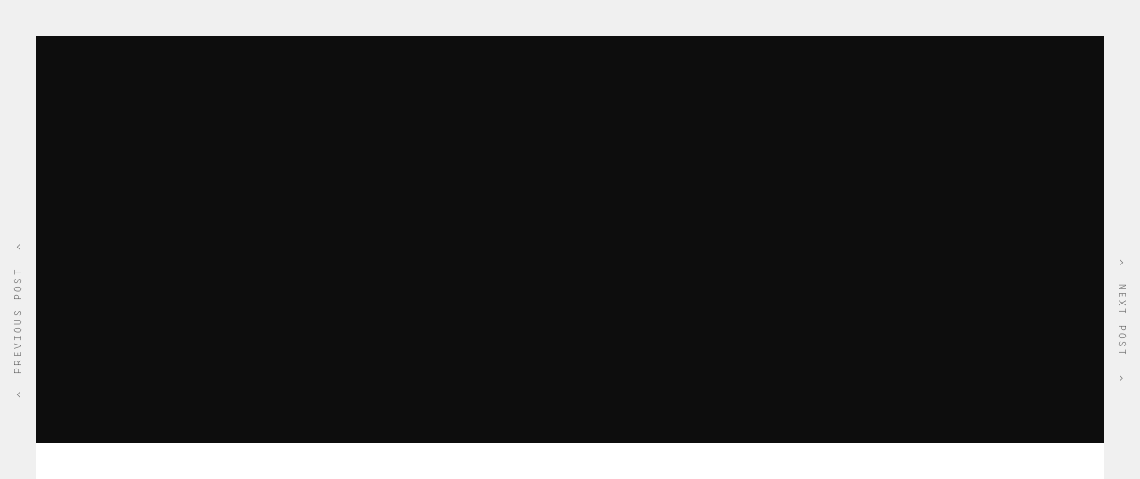

--- FILE ---
content_type: text/html; charset=UTF-8
request_url: https://www.meermensch.de/shore/
body_size: 8262
content:
<!doctype html>
<!--[if lt IE 7]> <html class="no-js ie6 oldie" lang="en"> <![endif]-->
<!--[if IE 7]>    <html class="no-js ie7 oldie" lang="en"> <![endif]-->
<!--[if IE 8]>    <html class="no-js ie8 oldie" lang="en"> <![endif]-->
<!--[if gt IE 8]><!--> <html class="no-js" lang="de"> <!--<![endif]-->
<head>
<meta charset="utf-8">

<!-- scaling not possible (for smartphones, ipad, etc.) -->
<meta name="viewport" content="width=device-width, initial-scale=1.0, maximum-scale=1.0, user-scalable=0" />
<meta http-equiv="Content-Type" content="text/html; charset=UTF-8" />

<title>Meermensch  |  Shore. | Christian Isachsen | pictures</title>


			<meta property="og:title" content="Shore. - Meermensch" />
			<meta property="og:type" content="website" />
			<meta property="og:url" content="https://www.meermensch.de/shore/" />
			<meta property="og:image" content="https://www.meermensch.de/wp-content/uploads/2015/05/carcans-plage-Print-4952-isachsen-shore-280x300.jpg" />
			<meta property="og:description" content="Shore 2014. Christian Isachsen. All movement, all forms and shapes are in one wave. Listen and watch. Go here
" />
			<meta name='robots' content='max-image-preview:large' />

<!-- Open Graph Meta Tags generated by Blog2Social 872 - https://www.blog2social.com -->
<meta property="og:title" content="Shore."/>
<meta property="og:description" content="Shore 2014. Christian Isachsen. All movement, all forms and shapes are in one wave. Listen and watch.  Go here"/>
<meta property="og:url" content="/shore/"/>
<meta property="og:image" content="https://www.meermensch.de/wp-content/uploads/2015/05/carcans-plage-Print-4952-isachsen-shore.jpg"/>
<meta property="og:image:width" content="1212" />
<meta property="og:image:height" content="1300" />
<meta property="og:type" content="article"/>
<meta property="og:article:published_time" content="2017-08-05 10:03:00"/>
<meta property="og:article:modified_time" content="2017-08-05 10:05:28"/>
<!-- Open Graph Meta Tags generated by Blog2Social 872 - https://www.blog2social.com -->

<!-- Twitter Card generated by Blog2Social 872 - https://www.blog2social.com -->
<meta name="twitter:card" content="summary">
<meta name="twitter:title" content="Shore."/>
<meta name="twitter:description" content="Shore 2014. Christian Isachsen. All movement, all forms and shapes are in one wave. Listen and watch.  Go here"/>
<meta name="twitter:image" content="https://www.meermensch.de/wp-content/uploads/2015/05/carcans-plage-Print-4952-isachsen-shore.jpg"/>
<!-- Twitter Card generated by Blog2Social 872 - https://www.blog2social.com -->
<meta name="author" content="Christian Isachsen"/>
<link rel="alternate" type="application/rss+xml" title="Meermensch &raquo; Feed" href="https://www.meermensch.de/feed/" />
<link rel="alternate" title="oEmbed (JSON)" type="application/json+oembed" href="https://www.meermensch.de/wp-json/oembed/1.0/embed?url=https%3A%2F%2Fwww.meermensch.de%2Fshore%2F" />
<link rel="alternate" title="oEmbed (XML)" type="text/xml+oembed" href="https://www.meermensch.de/wp-json/oembed/1.0/embed?url=https%3A%2F%2Fwww.meermensch.de%2Fshore%2F&#038;format=xml" />
<style id='wp-img-auto-sizes-contain-inline-css' type='text/css'>
img:is([sizes=auto i],[sizes^="auto," i]){contain-intrinsic-size:3000px 1500px}
/*# sourceURL=wp-img-auto-sizes-contain-inline-css */
</style>
<style id='wp-emoji-styles-inline-css' type='text/css'>

	img.wp-smiley, img.emoji {
		display: inline !important;
		border: none !important;
		box-shadow: none !important;
		height: 1em !important;
		width: 1em !important;
		margin: 0 0.07em !important;
		vertical-align: -0.1em !important;
		background: none !important;
		padding: 0 !important;
	}
/*# sourceURL=wp-emoji-styles-inline-css */
</style>
<style id='wp-block-library-inline-css' type='text/css'>
:root{--wp-block-synced-color:#7a00df;--wp-block-synced-color--rgb:122,0,223;--wp-bound-block-color:var(--wp-block-synced-color);--wp-editor-canvas-background:#ddd;--wp-admin-theme-color:#007cba;--wp-admin-theme-color--rgb:0,124,186;--wp-admin-theme-color-darker-10:#006ba1;--wp-admin-theme-color-darker-10--rgb:0,107,160.5;--wp-admin-theme-color-darker-20:#005a87;--wp-admin-theme-color-darker-20--rgb:0,90,135;--wp-admin-border-width-focus:2px}@media (min-resolution:192dpi){:root{--wp-admin-border-width-focus:1.5px}}.wp-element-button{cursor:pointer}:root .has-very-light-gray-background-color{background-color:#eee}:root .has-very-dark-gray-background-color{background-color:#313131}:root .has-very-light-gray-color{color:#eee}:root .has-very-dark-gray-color{color:#313131}:root .has-vivid-green-cyan-to-vivid-cyan-blue-gradient-background{background:linear-gradient(135deg,#00d084,#0693e3)}:root .has-purple-crush-gradient-background{background:linear-gradient(135deg,#34e2e4,#4721fb 50%,#ab1dfe)}:root .has-hazy-dawn-gradient-background{background:linear-gradient(135deg,#faaca8,#dad0ec)}:root .has-subdued-olive-gradient-background{background:linear-gradient(135deg,#fafae1,#67a671)}:root .has-atomic-cream-gradient-background{background:linear-gradient(135deg,#fdd79a,#004a59)}:root .has-nightshade-gradient-background{background:linear-gradient(135deg,#330968,#31cdcf)}:root .has-midnight-gradient-background{background:linear-gradient(135deg,#020381,#2874fc)}:root{--wp--preset--font-size--normal:16px;--wp--preset--font-size--huge:42px}.has-regular-font-size{font-size:1em}.has-larger-font-size{font-size:2.625em}.has-normal-font-size{font-size:var(--wp--preset--font-size--normal)}.has-huge-font-size{font-size:var(--wp--preset--font-size--huge)}.has-text-align-center{text-align:center}.has-text-align-left{text-align:left}.has-text-align-right{text-align:right}.has-fit-text{white-space:nowrap!important}#end-resizable-editor-section{display:none}.aligncenter{clear:both}.items-justified-left{justify-content:flex-start}.items-justified-center{justify-content:center}.items-justified-right{justify-content:flex-end}.items-justified-space-between{justify-content:space-between}.screen-reader-text{border:0;clip-path:inset(50%);height:1px;margin:-1px;overflow:hidden;padding:0;position:absolute;width:1px;word-wrap:normal!important}.screen-reader-text:focus{background-color:#ddd;clip-path:none;color:#444;display:block;font-size:1em;height:auto;left:5px;line-height:normal;padding:15px 23px 14px;text-decoration:none;top:5px;width:auto;z-index:100000}html :where(.has-border-color){border-style:solid}html :where([style*=border-top-color]){border-top-style:solid}html :where([style*=border-right-color]){border-right-style:solid}html :where([style*=border-bottom-color]){border-bottom-style:solid}html :where([style*=border-left-color]){border-left-style:solid}html :where([style*=border-width]){border-style:solid}html :where([style*=border-top-width]){border-top-style:solid}html :where([style*=border-right-width]){border-right-style:solid}html :where([style*=border-bottom-width]){border-bottom-style:solid}html :where([style*=border-left-width]){border-left-style:solid}html :where(img[class*=wp-image-]){height:auto;max-width:100%}:where(figure){margin:0 0 1em}html :where(.is-position-sticky){--wp-admin--admin-bar--position-offset:var(--wp-admin--admin-bar--height,0px)}@media screen and (max-width:600px){html :where(.is-position-sticky){--wp-admin--admin-bar--position-offset:0px}}

/*# sourceURL=wp-block-library-inline-css */
</style><style id='global-styles-inline-css' type='text/css'>
:root{--wp--preset--aspect-ratio--square: 1;--wp--preset--aspect-ratio--4-3: 4/3;--wp--preset--aspect-ratio--3-4: 3/4;--wp--preset--aspect-ratio--3-2: 3/2;--wp--preset--aspect-ratio--2-3: 2/3;--wp--preset--aspect-ratio--16-9: 16/9;--wp--preset--aspect-ratio--9-16: 9/16;--wp--preset--color--black: #000000;--wp--preset--color--cyan-bluish-gray: #abb8c3;--wp--preset--color--white: #ffffff;--wp--preset--color--pale-pink: #f78da7;--wp--preset--color--vivid-red: #cf2e2e;--wp--preset--color--luminous-vivid-orange: #ff6900;--wp--preset--color--luminous-vivid-amber: #fcb900;--wp--preset--color--light-green-cyan: #7bdcb5;--wp--preset--color--vivid-green-cyan: #00d084;--wp--preset--color--pale-cyan-blue: #8ed1fc;--wp--preset--color--vivid-cyan-blue: #0693e3;--wp--preset--color--vivid-purple: #9b51e0;--wp--preset--gradient--vivid-cyan-blue-to-vivid-purple: linear-gradient(135deg,rgb(6,147,227) 0%,rgb(155,81,224) 100%);--wp--preset--gradient--light-green-cyan-to-vivid-green-cyan: linear-gradient(135deg,rgb(122,220,180) 0%,rgb(0,208,130) 100%);--wp--preset--gradient--luminous-vivid-amber-to-luminous-vivid-orange: linear-gradient(135deg,rgb(252,185,0) 0%,rgb(255,105,0) 100%);--wp--preset--gradient--luminous-vivid-orange-to-vivid-red: linear-gradient(135deg,rgb(255,105,0) 0%,rgb(207,46,46) 100%);--wp--preset--gradient--very-light-gray-to-cyan-bluish-gray: linear-gradient(135deg,rgb(238,238,238) 0%,rgb(169,184,195) 100%);--wp--preset--gradient--cool-to-warm-spectrum: linear-gradient(135deg,rgb(74,234,220) 0%,rgb(151,120,209) 20%,rgb(207,42,186) 40%,rgb(238,44,130) 60%,rgb(251,105,98) 80%,rgb(254,248,76) 100%);--wp--preset--gradient--blush-light-purple: linear-gradient(135deg,rgb(255,206,236) 0%,rgb(152,150,240) 100%);--wp--preset--gradient--blush-bordeaux: linear-gradient(135deg,rgb(254,205,165) 0%,rgb(254,45,45) 50%,rgb(107,0,62) 100%);--wp--preset--gradient--luminous-dusk: linear-gradient(135deg,rgb(255,203,112) 0%,rgb(199,81,192) 50%,rgb(65,88,208) 100%);--wp--preset--gradient--pale-ocean: linear-gradient(135deg,rgb(255,245,203) 0%,rgb(182,227,212) 50%,rgb(51,167,181) 100%);--wp--preset--gradient--electric-grass: linear-gradient(135deg,rgb(202,248,128) 0%,rgb(113,206,126) 100%);--wp--preset--gradient--midnight: linear-gradient(135deg,rgb(2,3,129) 0%,rgb(40,116,252) 100%);--wp--preset--font-size--small: 13px;--wp--preset--font-size--medium: 20px;--wp--preset--font-size--large: 36px;--wp--preset--font-size--x-large: 42px;--wp--preset--spacing--20: 0.44rem;--wp--preset--spacing--30: 0.67rem;--wp--preset--spacing--40: 1rem;--wp--preset--spacing--50: 1.5rem;--wp--preset--spacing--60: 2.25rem;--wp--preset--spacing--70: 3.38rem;--wp--preset--spacing--80: 5.06rem;--wp--preset--shadow--natural: 6px 6px 9px rgba(0, 0, 0, 0.2);--wp--preset--shadow--deep: 12px 12px 50px rgba(0, 0, 0, 0.4);--wp--preset--shadow--sharp: 6px 6px 0px rgba(0, 0, 0, 0.2);--wp--preset--shadow--outlined: 6px 6px 0px -3px rgb(255, 255, 255), 6px 6px rgb(0, 0, 0);--wp--preset--shadow--crisp: 6px 6px 0px rgb(0, 0, 0);}:where(.is-layout-flex){gap: 0.5em;}:where(.is-layout-grid){gap: 0.5em;}body .is-layout-flex{display: flex;}.is-layout-flex{flex-wrap: wrap;align-items: center;}.is-layout-flex > :is(*, div){margin: 0;}body .is-layout-grid{display: grid;}.is-layout-grid > :is(*, div){margin: 0;}:where(.wp-block-columns.is-layout-flex){gap: 2em;}:where(.wp-block-columns.is-layout-grid){gap: 2em;}:where(.wp-block-post-template.is-layout-flex){gap: 1.25em;}:where(.wp-block-post-template.is-layout-grid){gap: 1.25em;}.has-black-color{color: var(--wp--preset--color--black) !important;}.has-cyan-bluish-gray-color{color: var(--wp--preset--color--cyan-bluish-gray) !important;}.has-white-color{color: var(--wp--preset--color--white) !important;}.has-pale-pink-color{color: var(--wp--preset--color--pale-pink) !important;}.has-vivid-red-color{color: var(--wp--preset--color--vivid-red) !important;}.has-luminous-vivid-orange-color{color: var(--wp--preset--color--luminous-vivid-orange) !important;}.has-luminous-vivid-amber-color{color: var(--wp--preset--color--luminous-vivid-amber) !important;}.has-light-green-cyan-color{color: var(--wp--preset--color--light-green-cyan) !important;}.has-vivid-green-cyan-color{color: var(--wp--preset--color--vivid-green-cyan) !important;}.has-pale-cyan-blue-color{color: var(--wp--preset--color--pale-cyan-blue) !important;}.has-vivid-cyan-blue-color{color: var(--wp--preset--color--vivid-cyan-blue) !important;}.has-vivid-purple-color{color: var(--wp--preset--color--vivid-purple) !important;}.has-black-background-color{background-color: var(--wp--preset--color--black) !important;}.has-cyan-bluish-gray-background-color{background-color: var(--wp--preset--color--cyan-bluish-gray) !important;}.has-white-background-color{background-color: var(--wp--preset--color--white) !important;}.has-pale-pink-background-color{background-color: var(--wp--preset--color--pale-pink) !important;}.has-vivid-red-background-color{background-color: var(--wp--preset--color--vivid-red) !important;}.has-luminous-vivid-orange-background-color{background-color: var(--wp--preset--color--luminous-vivid-orange) !important;}.has-luminous-vivid-amber-background-color{background-color: var(--wp--preset--color--luminous-vivid-amber) !important;}.has-light-green-cyan-background-color{background-color: var(--wp--preset--color--light-green-cyan) !important;}.has-vivid-green-cyan-background-color{background-color: var(--wp--preset--color--vivid-green-cyan) !important;}.has-pale-cyan-blue-background-color{background-color: var(--wp--preset--color--pale-cyan-blue) !important;}.has-vivid-cyan-blue-background-color{background-color: var(--wp--preset--color--vivid-cyan-blue) !important;}.has-vivid-purple-background-color{background-color: var(--wp--preset--color--vivid-purple) !important;}.has-black-border-color{border-color: var(--wp--preset--color--black) !important;}.has-cyan-bluish-gray-border-color{border-color: var(--wp--preset--color--cyan-bluish-gray) !important;}.has-white-border-color{border-color: var(--wp--preset--color--white) !important;}.has-pale-pink-border-color{border-color: var(--wp--preset--color--pale-pink) !important;}.has-vivid-red-border-color{border-color: var(--wp--preset--color--vivid-red) !important;}.has-luminous-vivid-orange-border-color{border-color: var(--wp--preset--color--luminous-vivid-orange) !important;}.has-luminous-vivid-amber-border-color{border-color: var(--wp--preset--color--luminous-vivid-amber) !important;}.has-light-green-cyan-border-color{border-color: var(--wp--preset--color--light-green-cyan) !important;}.has-vivid-green-cyan-border-color{border-color: var(--wp--preset--color--vivid-green-cyan) !important;}.has-pale-cyan-blue-border-color{border-color: var(--wp--preset--color--pale-cyan-blue) !important;}.has-vivid-cyan-blue-border-color{border-color: var(--wp--preset--color--vivid-cyan-blue) !important;}.has-vivid-purple-border-color{border-color: var(--wp--preset--color--vivid-purple) !important;}.has-vivid-cyan-blue-to-vivid-purple-gradient-background{background: var(--wp--preset--gradient--vivid-cyan-blue-to-vivid-purple) !important;}.has-light-green-cyan-to-vivid-green-cyan-gradient-background{background: var(--wp--preset--gradient--light-green-cyan-to-vivid-green-cyan) !important;}.has-luminous-vivid-amber-to-luminous-vivid-orange-gradient-background{background: var(--wp--preset--gradient--luminous-vivid-amber-to-luminous-vivid-orange) !important;}.has-luminous-vivid-orange-to-vivid-red-gradient-background{background: var(--wp--preset--gradient--luminous-vivid-orange-to-vivid-red) !important;}.has-very-light-gray-to-cyan-bluish-gray-gradient-background{background: var(--wp--preset--gradient--very-light-gray-to-cyan-bluish-gray) !important;}.has-cool-to-warm-spectrum-gradient-background{background: var(--wp--preset--gradient--cool-to-warm-spectrum) !important;}.has-blush-light-purple-gradient-background{background: var(--wp--preset--gradient--blush-light-purple) !important;}.has-blush-bordeaux-gradient-background{background: var(--wp--preset--gradient--blush-bordeaux) !important;}.has-luminous-dusk-gradient-background{background: var(--wp--preset--gradient--luminous-dusk) !important;}.has-pale-ocean-gradient-background{background: var(--wp--preset--gradient--pale-ocean) !important;}.has-electric-grass-gradient-background{background: var(--wp--preset--gradient--electric-grass) !important;}.has-midnight-gradient-background{background: var(--wp--preset--gradient--midnight) !important;}.has-small-font-size{font-size: var(--wp--preset--font-size--small) !important;}.has-medium-font-size{font-size: var(--wp--preset--font-size--medium) !important;}.has-large-font-size{font-size: var(--wp--preset--font-size--large) !important;}.has-x-large-font-size{font-size: var(--wp--preset--font-size--x-large) !important;}
/*# sourceURL=global-styles-inline-css */
</style>

<style id='classic-theme-styles-inline-css' type='text/css'>
/*! This file is auto-generated */
.wp-block-button__link{color:#fff;background-color:#32373c;border-radius:9999px;box-shadow:none;text-decoration:none;padding:calc(.667em + 2px) calc(1.333em + 2px);font-size:1.125em}.wp-block-file__button{background:#32373c;color:#fff;text-decoration:none}
/*# sourceURL=/wp-includes/css/classic-themes.min.css */
</style>
<link rel='stylesheet' id='eg-fontawesome-css' href='https://www.meermensch.de/wp-content/plugins/everest-gallery/css/font-awesome.min.css?ver=1.0.7' type='text/css' media='all' />
<link rel='stylesheet' id='eg-frontend-css' href='https://www.meermensch.de/wp-content/plugins/everest-gallery/css/eg-frontend.css?ver=1.0.7' type='text/css' media='all' />
<link rel='stylesheet' id='eg-pretty-photo-css' href='https://www.meermensch.de/wp-content/plugins/everest-gallery/css/prettyPhoto.css?ver=1.0.7' type='text/css' media='all' />
<link rel='stylesheet' id='eg-colorbox-css' href='https://www.meermensch.de/wp-content/plugins/everest-gallery/css/eg-colorbox.css?ver=1.0.7' type='text/css' media='all' />
<link rel='stylesheet' id='eg-magnific-popup-css' href='https://www.meermensch.de/wp-content/plugins/everest-gallery/css/magnific-popup.css?ver=1.0.7' type='text/css' media='all' />
<link rel='stylesheet' id='eg-animate-css' href='https://www.meermensch.de/wp-content/plugins/everest-gallery/css/animate.css?ver=1.0.7' type='text/css' media='all' />
<link rel='stylesheet' id='eg-bxslider-css' href='https://www.meermensch.de/wp-content/plugins/everest-gallery/css/jquery.bxslider.min.css?ver=1.0.7' type='text/css' media='all' />
<link rel='stylesheet' id='uaf_client_css-css' href='https://www.meermensch.de/wp-content/uploads/useanyfont/uaf.css?ver=1765452201' type='text/css' media='all' />
<link rel='stylesheet' id='default-style-css' href='https://www.meermensch.de/wp-content/themes/pond-1407/style.css?ver=2.2' type='text/css' media='all' />
<link rel='stylesheet' id='fancybox-style-css' href='https://www.meermensch.de/wp-content/themes/pond-1407/files/css/fancybox.css?ver=1.0' type='text/css' media='all' />
<link rel='stylesheet' id='owlcarousel-style-css' href='https://www.meermensch.de/wp-content/themes/pond-1407/files/css/owl.carousel.css?ver=1.0' type='text/css' media='all' />
<link rel='stylesheet' id='owltransitions-style-css' href='https://www.meermensch.de/wp-content/themes/pond-1407/files/css/owl.transitions.css?ver=1.0' type='text/css' media='all' />
<link rel='stylesheet' id='fontawesome-style-css' href='https://www.meermensch.de/wp-content/themes/pond-1407/files/css/font-awesome.min.css?ver=3.2.1' type='text/css' media='all' />
<link rel='stylesheet' id='pixeden-style-css' href='https://www.meermensch.de/wp-content/themes/pond-1407/files/css/pe-icon-7-stroke.css?ver=3.2.1' type='text/css' media='all' />
<link rel='stylesheet' id='jplayer-style-css' href='https://www.meermensch.de/wp-content/themes/pond-1407/files/jplayer/jplayer.css?ver=1.0' type='text/css' media='all' />
<link rel='stylesheet' id='isotope-style-css' href='https://www.meermensch.de/wp-content/themes/pond-1407/files/css/isotope.css?ver=1.0' type='text/css' media='all' />
<link rel='stylesheet' id='mqueries-style-css' href='https://www.meermensch.de/wp-content/themes/pond-1407/files/css/mqueries.css?ver=1.0' type='text/css' media='all' />
<link rel='stylesheet' id='custom-style-css' href='https://www.meermensch.de/wp-content/themes/pond-1407/includes/custom-style.php?ver=1.0' type='text/css' media='all' />
<link rel='stylesheet' id='eeb-css-frontend-css' href='https://www.meermensch.de/wp-content/plugins/email-encoder-bundle/core/includes/assets/css/style.css?ver=251211-112306' type='text/css' media='all' />
<script type="text/javascript" src="https://www.meermensch.de/wp-includes/js/jquery/jquery.min.js?ver=3.7.1" id="jquery-core-js"></script>
<script type="text/javascript" src="https://www.meermensch.de/wp-includes/js/jquery/jquery-migrate.min.js?ver=3.4.1" id="jquery-migrate-js"></script>
<script type="text/javascript" src="https://www.meermensch.de/wp-content/plugins/everest-gallery/js/jquery.bxslider.js?ver=1.0.7" id="eg-bxslider-script-js"></script>
<script type="text/javascript" src="https://www.meermensch.de/wp-content/plugins/everest-gallery/js/imagesloaded.min.js?ver=1.0.7" id="eg-imageloaded-script-js"></script>
<script type="text/javascript" src="https://www.meermensch.de/wp-content/plugins/everest-gallery/js/jquery.prettyPhoto.js?ver=1.0.7" id="eg-prettyphoto-js"></script>
<script type="text/javascript" src="https://www.meermensch.de/wp-content/plugins/everest-gallery/js/jquery.colorbox-min.js?ver=1.0.7" id="eg-colorbox-js"></script>
<script type="text/javascript" src="https://www.meermensch.de/wp-content/plugins/everest-gallery/js/isotope.js?ver=1.0.7" id="eg-isotope-script-js"></script>
<script type="text/javascript" src="https://www.meermensch.de/wp-content/plugins/everest-gallery/js/jquery.magnific-popup.min.js?ver=1.0.7" id="eg-magnific-popup-js"></script>
<script type="text/javascript" src="https://www.meermensch.de/wp-content/plugins/everest-gallery/js/jquery.everest-lightbox.js?ver=1.0.7" id="eg-everest-lightbox-js"></script>
<script type="text/javascript" id="eg-frontend-script-js-extra">
/* <![CDATA[ */
var eg_frontend_js_object = {"ajax_url":"https://www.meermensch.de/wp-admin/admin-ajax.php","strings":{"video_missing":"Video URL missing"},"ajax_nonce":"600a9dd56c","plugin_url":"https://www.meermensch.de/wp-content/plugins/everest-gallery/"};
//# sourceURL=eg-frontend-script-js-extra
/* ]]> */
</script>
<script type="text/javascript" src="https://www.meermensch.de/wp-content/plugins/everest-gallery/js/eg-frontend.js?ver=1.0.7" id="eg-frontend-script-js"></script>
<script type="text/javascript" src="https://www.meermensch.de/wp-content/plugins/email-encoder-bundle/core/includes/assets/js/custom.js?ver=251211-112306" id="eeb-js-frontend-js"></script>
<link rel="https://api.w.org/" href="https://www.meermensch.de/wp-json/" /><link rel="alternate" title="JSON" type="application/json" href="https://www.meermensch.de/wp-json/wp/v2/posts/1066" /><link rel="EditURI" type="application/rsd+xml" title="RSD" href="https://www.meermensch.de/xmlrpc.php?rsd" />
<link rel="canonical" href="https://www.meermensch.de/shore/" />
<link rel='shortlink' href='https://www.meermensch.de/?p=1066' />
<style type="text/css">#wpadminbar { z-index: 9999999; }</style><link rel="shortcut icon" href="https://meermensch.de/wp-content/uploads/2015/02/favicon.png"/>
<link rel="icon" href="https://www.meermensch.de/wp-content/uploads/2015/02/cropped-c-isachsen-logo-big-dark-32x32.png" sizes="32x32" />
<link rel="icon" href="https://www.meermensch.de/wp-content/uploads/2015/02/cropped-c-isachsen-logo-big-dark-192x192.png" sizes="192x192" />
<link rel="apple-touch-icon" href="https://www.meermensch.de/wp-content/uploads/2015/02/cropped-c-isachsen-logo-big-dark-180x180.png" />
<meta name="msapplication-TileImage" content="https://www.meermensch.de/wp-content/uploads/2015/02/cropped-c-isachsen-logo-big-dark-270x270.png" />
		<style type="text/css" id="wp-custom-css">
			.mfp-arrow-right {
    right: 5%;
}

.mfp-arrow-left{
    left: 5%;
}		</style>
		
</head>

<body class="wp-singular post-template-default single single-post postid-1066 single-format-standard wp-theme-pond-1407 bordered border-dark">

<!-- BORDERS -->
<div id="bodyborder-left"></div>
<div id="bodyborder-right"></div>
<div id="bodyborder-top"></div>
<div id="bodyborder-bottom"></div>
<!-- BORDERS -->

<!-- PAGELOADER -->
<div id="page-loader" class="text-light">
	<div class="page-loader-inner">
		    	<div class="loader-logo-name"><img src="https://meermensch.de/wp-content/uploads/2015/02/c-isachsen-logo-big.png" alt=""/></div>
		<h6 class="alttitle title-minimal">Loading</h6>
	</div>
</div>
<!-- PAGELOADER -->

<!-- PAGE CONTENT -->
<div id="page-content" class="fixed-header">
	
		
	<!-- HEADER -->
	<header id="header" class="sticky-header sticky-dark">        
		<div class="header-inner clearfix">
			
						<!-- FIXED HEADER CONTENT -->
			<div class="fixed-header-content text-dark"> 
				<h1 id="header-name" class="alttitle title-minimal left-float"><strong>  Shore.</strong></h1>
				
								
							</div>
			<!-- FIXED HEADER CONTENT -->
						
           <!-- DEFAULT HEADER CONTENT -->
		   	<div class="default-header-content">                 
				<div id="logo" class="left-float">
					<a id="default-logo" class="logotype" href="https://www.meermensch.de"><img src="https://meermensch.de/wp-content/uploads/2015/02/c-isachsen-logo-big.png" alt="Logo"></a>					                    <a id="fixed-logo" class="logotype" href="https://www.meermensch.de">
                    <img src="https://meermensch.de/wp-content/uploads/2015/02/c-isachsen-logo-small.png" alt="Logo"></a>
									</div>    
				
								<div class="menu right-float clearfix">
					
                                        
                    
                    <a href="#" class="open-nav "><span class="hamburger"></span>
                                        </a>
					<nav id="main-nav" class="text-light">
						                        <div class="nav-logo"><img src="https://meermensch.de/wp-content/uploads/2015/02/c-isachsen-logo-big.png" alt="Logo Menu"></div>
                        						<div class="nav-inner"><ul id="primary" class=""><li  class="menu-item menu-item-type-post_type menu-item-object-page menu-item-home"><a href="https://www.meermensch.de/#section-home" class="scroll-to" data-bigletter="H">Home</a></li>
<li  class="menu-item menu-item-type-post_type menu-item-object-page"><a href="https://www.meermensch.de/#section-about" class="scroll-to" data-bigletter="A">About</a></li>
<li  class="menu-item menu-item-type-post_type menu-item-object-page"><a href="https://www.meermensch.de/#section-work" class="scroll-to" data-bigletter="P">Portfolios</a></li>
<li  class="menu-item menu-item-type-post_type menu-item-object-page"><a href="https://www.meermensch.de/contact-2/" data-bigletter="C">Contact</a></li>
<li  class="menu-item menu-item-type-post_type menu-item-object-page current_page_parent"><a href="https://www.meermensch.de/news/" data-bigletter="N">News</a></li>
<li  class="menu-item menu-item-type-post_type menu-item-object-page"><a href="https://www.meermensch.de/impressum/" data-bigletter="I">Impressum</a></li>
<li  class="menu-item menu-item-type-post_type menu-item-object-page"><a href="https://www.meermensch.de/datenschutzerklaerung/" data-bigletter="D">Datenschutzerklärung</a></li>
</ul></div>												<div class="nav-bg"></div>
					</nav>
				</div>
							</div>
           <!-- DEFAULT HEADER CONTENT -->
                    
		</div> <!-- END .header-inner -->
	</header> <!-- END header -->
	<!-- HEADER -->
	
        
					
							
								
				<!-- PAGE TITLE -->
                				<section id="page-title" class=" " >
					<div class="section-inner  align-center">
                    	
                                               
                       							<div class="main-title wrapper-small">
                       							<span class="time">Aug. 5, 2017</span>						<h4 class="post-name title-minimal" data-bigletter=""><strong>Shore.</strong></h4>                         
						 
                        </div>
                        
                                                
                                                
					</div>
                    
                                                               
                    
					 
                                           
				</section>
				<!-- PAGE TITLE -->
				
								
			    
    
	<!-- PAGEBODY -->
	<div id="page-body" class="">
    
    		
        <section id="blog-single" class="notoppadding post-1066 post type-post status-publish format-standard has-post-thumbnail hentry category-photography">
			<div class="section-inner clearfix">			
           		
                <div class="wrapper-small">	
                
                                            
            	
    <div class="blog-media">
		<img width="800" height="858" src="https://www.meermensch.de/wp-content/uploads/2015/05/carcans-plage-Print-4952-isachsen-shore-800x858.jpg" class="attachment-thumb-big size-thumb-big wp-post-image" alt="" decoding="async" fetchpriority="high" srcset="https://www.meermensch.de/wp-content/uploads/2015/05/carcans-plage-Print-4952-isachsen-shore-800x858.jpg 800w, https://www.meermensch.de/wp-content/uploads/2015/05/carcans-plage-Print-4952-isachsen-shore-280x300.jpg 280w, https://www.meermensch.de/wp-content/uploads/2015/05/carcans-plage-Print-4952-isachsen-shore-955x1024.jpg 955w, https://www.meermensch.de/wp-content/uploads/2015/05/carcans-plage-Print-4952-isachsen-shore-420x450.jpg 420w, https://www.meermensch.de/wp-content/uploads/2015/05/carcans-plage-Print-4952-isachsen-shore-1100x1180.jpg 1100w, https://www.meermensch.de/wp-content/uploads/2015/05/carcans-plage-Print-4952-isachsen-shore.jpg 1212w" sizes="(max-width: 800px) 100vw, 800px" />	</div> <!-- END .entry-media -->
            
            	<div class="blog-content">
            		<p><img decoding="async" class="alignleft size-thumbnail wp-image-787" src="https://www.meermensch.de/wp-content/uploads/2015/05/carcans-plage-Print-4953-isachsen-shore-150x150.jpg" alt="" width="150" height="150" />Shore 2014. Christian Isachsen. All movement, all forms and shapes are in one wave. Listen and watch.</p>
<p><a href="https://www.meermensch.de/portfolio/shore-ii/">Go here</a></p>
            	</div> <!-- END .blog-content -->
                
                                
                				
                                
                				<div class="spacer spacer-big"></div>
				                                
                <ul class="single-pagination fixed-pagination">	<li class="next "><a href="https://www.meermensch.de/among-souls/" title="Among Souls" class="transition" data-name="Among Souls">
						<i class="pagination-icon"></i> Next Post <i class="pagination-icon"></i></a></li>	<li class="prev "><a href="https://www.meermensch.de/dunes/" title="Dunes" class="transition" data-name="Dunes">
						<i class="pagination-icon"></i> Previous Post <i class="pagination-icon"></i></a></li></ul>              	</div>  
                
			</div>
		</section>
        
	    
    	
	</div> <!-- END #page-body -->
	<!-- PAGEBODY -->
	
    
				<!-- FOOTER -->  
		<footer class="default">
			<div class="footer-inner wrapper">
								<a id="backtotop" href="#">To Top</a>
								
								
								<div class="copyright right-float">Copyright | Christian Isachsen</div>
				         	</div>
    	</footer>
      	<!-- FOOTER --> 
			
        
</div> <!-- END #page-content -->
<!-- PAGE CONTENT -->

<div id="pseudo-header"></div>

<script type="speculationrules">
{"prefetch":[{"source":"document","where":{"and":[{"href_matches":"/*"},{"not":{"href_matches":["/wp-*.php","/wp-admin/*","/wp-content/uploads/*","/wp-content/*","/wp-content/plugins/*","/wp-content/themes/pond-1407/*","/*\\?(.+)"]}},{"not":{"selector_matches":"a[rel~=\"nofollow\"]"}},{"not":{"selector_matches":".no-prefetch, .no-prefetch a"}}]},"eagerness":"conservative"}]}
</script>
<div class="eg-everest-lightbox-overlay">
    <div class="eg-everest-lightbox-controls">
        <span class="eg-everest-lightbox-previous">Previous</span>
        <span class="eg-everest-lightbox-next">Next</span>
    </div>
    <div class="eg-close-pop-up">
        <span class="eg-everest-lightbox-close">Close</span>
    </div>
    <div class="eg-everest-lightbox-inner-overlay"></div>
    <div class="eg-everest-lightbox-wrap">
        <div class="eg-everest-lightbox-source-holder">
            <img src=""/>
        </div>
        <div class="eg-everest-lightbox-details-wrap">
            <div class="eg-everest-lightbox-caption">Test Caption</div>
            <div class="eg-everest-lightbox-description">Test Description goes like this</div>
        </div>
    </div>
</div>
<script type="text/javascript" src="https://www.meermensch.de/wp-content/themes/pond-1407/files/js/jquery.pace.js?ver=1.0" id="pace-js"></script>
<script type="text/javascript" src="https://www.meermensch.de/wp-content/themes/pond-1407/files/js/jquery.easing.1.3.js?ver=1.3" id="easing-js"></script>
<script type="text/javascript" src="https://www.meermensch.de/wp-content/themes/pond-1407/files/js/jquery.easing.compatibility.js?ver=1.0" id="easing-compatibility-js"></script>
<script type="text/javascript" src="https://www.meermensch.de/wp-content/themes/pond-1407/files/js/jquery.visible.min.js?ver=1.0" id="visible-js"></script>
<script type="text/javascript" src="https://www.meermensch.de/wp-content/themes/pond-1407/files/js/tweenMax.js?ver=1.0.0" id="tweenmax-js"></script>
<script type="text/javascript" src="https://www.meermensch.de/wp-content/themes/pond-1407/files/js/jquery.isotope.min.js?ver=1.5.25" id="isotope-js"></script>
<script type="text/javascript" src="https://www.meermensch.de/wp-content/themes/pond-1407/files/jplayer/jquery.jplayer.min.js?ver=2.1.0" id="jplayer-js"></script>
<script type="text/javascript" src="https://www.meermensch.de/wp-content/themes/pond-1407/files/js/jquery.bgvideo.min.js?ver=1.0" id="bgvideo-js"></script>
<script type="text/javascript" src="https://www.meermensch.de/wp-content/themes/pond-1407/files/js/jquery.fitvids.min.js?ver=1.0" id="fitvids-js"></script>
<script type="text/javascript" src="https://www.meermensch.de/wp-content/themes/pond-1407/files/js/jquery.fancybox.pack.js?ver=3.0.0" id="fancybox-js"></script>
<script type="text/javascript" src="https://www.meermensch.de/wp-content/themes/pond-1407/files/js/jquery.backgroundparallax.min.js?ver=2.0" id="parallax-js"></script>
<script type="text/javascript" src="https://www.meermensch.de/wp-content/themes/pond-1407/files/js/jquery.counter.min.js?ver=1.0" id="counter-js"></script>
<script type="text/javascript" src="https://www.meermensch.de/wp-content/themes/pond-1407/files/js/jquery.owl.carousel.min.js?ver=1.3.3" id="owlcarousel-js"></script>
<script type="text/javascript" src="https://www.meermensch.de/wp-content/themes/pond-1407/files/js/pond-form.js?ver=1.0" id="pond-form-js"></script>
<script type="text/javascript" src="https://www.meermensch.de/wp-content/themes/pond-1407/files/js/pond-header.js?ver=1.0" id="pond-header-js"></script>
<script type="text/javascript" id="script-js-extra">
/* <![CDATA[ */
var srvars = {"ajaxurl":"https://www.meermensch.de/wp-admin/admin-ajax.php"};
//# sourceURL=script-js-extra
/* ]]> */
</script>
<script type="text/javascript" src="https://www.meermensch.de/wp-content/themes/pond-1407/files/js/script.js?ver=1.0" id="script-js"></script>
<script id="wp-emoji-settings" type="application/json">
{"baseUrl":"https://s.w.org/images/core/emoji/17.0.2/72x72/","ext":".png","svgUrl":"https://s.w.org/images/core/emoji/17.0.2/svg/","svgExt":".svg","source":{"concatemoji":"https://www.meermensch.de/wp-includes/js/wp-emoji-release.min.js?ver=6.9"}}
</script>
<script type="module">
/* <![CDATA[ */
/*! This file is auto-generated */
const a=JSON.parse(document.getElementById("wp-emoji-settings").textContent),o=(window._wpemojiSettings=a,"wpEmojiSettingsSupports"),s=["flag","emoji"];function i(e){try{var t={supportTests:e,timestamp:(new Date).valueOf()};sessionStorage.setItem(o,JSON.stringify(t))}catch(e){}}function c(e,t,n){e.clearRect(0,0,e.canvas.width,e.canvas.height),e.fillText(t,0,0);t=new Uint32Array(e.getImageData(0,0,e.canvas.width,e.canvas.height).data);e.clearRect(0,0,e.canvas.width,e.canvas.height),e.fillText(n,0,0);const a=new Uint32Array(e.getImageData(0,0,e.canvas.width,e.canvas.height).data);return t.every((e,t)=>e===a[t])}function p(e,t){e.clearRect(0,0,e.canvas.width,e.canvas.height),e.fillText(t,0,0);var n=e.getImageData(16,16,1,1);for(let e=0;e<n.data.length;e++)if(0!==n.data[e])return!1;return!0}function u(e,t,n,a){switch(t){case"flag":return n(e,"\ud83c\udff3\ufe0f\u200d\u26a7\ufe0f","\ud83c\udff3\ufe0f\u200b\u26a7\ufe0f")?!1:!n(e,"\ud83c\udde8\ud83c\uddf6","\ud83c\udde8\u200b\ud83c\uddf6")&&!n(e,"\ud83c\udff4\udb40\udc67\udb40\udc62\udb40\udc65\udb40\udc6e\udb40\udc67\udb40\udc7f","\ud83c\udff4\u200b\udb40\udc67\u200b\udb40\udc62\u200b\udb40\udc65\u200b\udb40\udc6e\u200b\udb40\udc67\u200b\udb40\udc7f");case"emoji":return!a(e,"\ud83e\u1fac8")}return!1}function f(e,t,n,a){let r;const o=(r="undefined"!=typeof WorkerGlobalScope&&self instanceof WorkerGlobalScope?new OffscreenCanvas(300,150):document.createElement("canvas")).getContext("2d",{willReadFrequently:!0}),s=(o.textBaseline="top",o.font="600 32px Arial",{});return e.forEach(e=>{s[e]=t(o,e,n,a)}),s}function r(e){var t=document.createElement("script");t.src=e,t.defer=!0,document.head.appendChild(t)}a.supports={everything:!0,everythingExceptFlag:!0},new Promise(t=>{let n=function(){try{var e=JSON.parse(sessionStorage.getItem(o));if("object"==typeof e&&"number"==typeof e.timestamp&&(new Date).valueOf()<e.timestamp+604800&&"object"==typeof e.supportTests)return e.supportTests}catch(e){}return null}();if(!n){if("undefined"!=typeof Worker&&"undefined"!=typeof OffscreenCanvas&&"undefined"!=typeof URL&&URL.createObjectURL&&"undefined"!=typeof Blob)try{var e="postMessage("+f.toString()+"("+[JSON.stringify(s),u.toString(),c.toString(),p.toString()].join(",")+"));",a=new Blob([e],{type:"text/javascript"});const r=new Worker(URL.createObjectURL(a),{name:"wpTestEmojiSupports"});return void(r.onmessage=e=>{i(n=e.data),r.terminate(),t(n)})}catch(e){}i(n=f(s,u,c,p))}t(n)}).then(e=>{for(const n in e)a.supports[n]=e[n],a.supports.everything=a.supports.everything&&a.supports[n],"flag"!==n&&(a.supports.everythingExceptFlag=a.supports.everythingExceptFlag&&a.supports[n]);var t;a.supports.everythingExceptFlag=a.supports.everythingExceptFlag&&!a.supports.flag,a.supports.everything||((t=a.source||{}).concatemoji?r(t.concatemoji):t.wpemoji&&t.twemoji&&(r(t.twemoji),r(t.wpemoji)))});
//# sourceURL=https://www.meermensch.de/wp-includes/js/wp-emoji-loader.min.js
/* ]]> */
</script>

</body>
</html>

--- FILE ---
content_type: text/css
request_url: https://www.meermensch.de/wp-content/uploads/useanyfont/uaf.css?ver=1765452201
body_size: 29
content:
				@font-face {
					font-family: 'splinee';
					src: url('/wp-content/uploads/useanyfont/3801splinee.woff2') format('woff2'),
						url('/wp-content/uploads/useanyfont/3801splinee.woff') format('woff');
					  font-display: auto;
				}

				.splinee{font-family: 'splinee' !important;}

						@font-face {
					font-family: 'splinee-reg';
					src: url('/wp-content/uploads/useanyfont/3393splinee-reg.woff2') format('woff2'),
						url('/wp-content/uploads/useanyfont/3393splinee-reg.woff') format('woff');
					  font-display: auto;
				}

				.splinee-reg{font-family: 'splinee-reg' !important;}

						h1, h2, h3, h4, h5, h6, .menu-main-menu-container li a, .menu-main-menu-container li span, #menu-main-menu li a, #menu-main-menu li span{
					font-family: 'splinee-reg' !important;
				}
						body, p, blockquote, li, a, em{
					font-family: 'splinee' !important;
				}
		

--- FILE ---
content_type: text/css
request_url: https://www.meermensch.de/wp-content/themes/pond-1407/files/css/mqueries.css?ver=1.0
body_size: 3486
content:
/* SMALL SCREENS */
@media only screen and (max-width: 1280px) {
	
#page-content { min-width: 900px; }
.wrapper { width: 900px; }
.wrapper-small { width: 660px; }

.split-half .split-wrapped-content { width: 410px; }
.split-onethird .split-wrapped-content  { width: 273px; }
.split-twothird .split-wrapped-content { width: 546px; }

.one-half  { width: 420px; }
.one-third { width: 260px; }
.two-third { width: 580px; }
.one-fourth { width: 180px; }
.two-fourth { width: 420px; }
.three-fourth { width: 660px; }
.one-fifth { width: 132px; }
.two-fifth { width: 324px; }
.three-fifth { width: 516px; }
.four-fifth { width: 708px; }

.wrapper-small .one-half { width: 300px; }
.wrapper-small .one-third { width: 180px; }
.wrapper-small .two-third { width: 420px; }

.split-half .one-half { width: 175px; width: calc(50% - 30px); }
.split-twothird .one-half { width: 243px; width: calc(50% - 30px); }
.split-onethird .one-half { width: 106px; width: calc(50% - 30px); }

}

/* TABLETS ON PORTRAITS */
@media only screen and (max-width: 1120px) {	

h1 { font-size: 88px !important; line-height: 102px !important; }
h2 { font-size: 62px !important; line-height: 74px !important; }
h3 { font-size: 38px !important; line-height: 48px !important; }
h4 { font-size: 24px !important; line-height: 32px !important; }
h5 { font-size: 18px !important; line-height: 26px !important; }
h6 { font-size: 15px !important; line-height: 22px !important; }

#page-content { min-width: 730px; }
.wrapper { width: 730px; }
.wrapper-small { width: 550px; }

.split-half .split-wrapped-content { width: 325px; }
.split-onethird .split-wrapped-content  { width: 216px; }
.split-twothird .split-wrapped-content { width: 432px; }
.split-mini-content { max-width: 300px; }

.one-half  { width: 340px; }
.one-third { width: 210px; }
.two-third { width: 480px; }
.one-fourth { width: 145px; }
.two-fourth { width: 340px; }
.three-fourth { width: 535px; }
.one-fifth { width: 106px; }
.two-fifth { width: 262px; }
.three-fifth { width: 418px; }
.four-fifth { width: 574px; }

.wrapper-small .one-half { width: 250px; }
.wrapper-small .one-third { width: 150px; }
.wrapper-small .two-third { width: 350px; }

.split-half .one-half { width: 137px; width: calc(50% - 30px); }
.split-twothird .one-half { width: 191px; width: calc(50% - 30px); }
.split-onethird .one-half { width: 216px; width: calc(50% - 30px); }

.gallery-col2 li { width: 50%;  }
.gallery-col3 li { width: 33.33%;  }
.gallery-col4 li { width: 25%;  }
.gallery-col5 li { width: 25%;  }
.gallery-col6 li { width: 33.33%;  }

.masonry.masonry-spaced { width: calc(113% - 120px); margin-left: 60px; margin-bottom: -60px; }	
.masonry-spaced .masonry-item { margin-right: 60px; margin-bottom: 60px; }
#blog-leavecomment form .form-row { margin-right: 45px; width: calc(33.3% - 30px); }

nav#main-nav .nav-inner ul#primary li { margin: 0 15px; }
nav#main-nav .nav-inner ul#primary li a { font-size: 16px; }

/* General Spacings */
blockquote { margin: 50px; }
.content-carousel { margin-top: 50px; }
#page-title .section-inner { padding: 100px 0; }
#blog-comments { margin-top: 100px; }
#blog-leavecomment { margin-top: 100px; }
.split-wrapped-content, .split-full-content, .split-mini-content { padding: 100px 0; }
.vertical-center { padding-top: 0; padding-bottom: 0; }
.section-inner { padding-top: 100px; }
.notoppadding .section-inner { padding-top: 0px; }
.horizontalsection .horizontalinner { padding: 100px 0; }
.column { margin-right: 50px; }
.spacer.spacer-big { height: 100px; }

/* Big Border */
.bordered.big-border #bodyborder-left, .bordered.big-border #bodyborder-right { width: 50px; }
.bordered.big-border #bodyborder-left { left: -50px; }
.bordered.big-border #bodyborder-right { right: -50px; }
.bordered.big-border #bodyborder-top, .bordered.big-border #bodyborder-bottom { height: 50px; }
.bordered.big-border #bodyborder-top { top: -50px; }
.bordered.big-border #bodyborder-bottom { bottom: -50px; }
.bordered.big-border #page-content { padding: 50px; }
.bordered.big-border header { width: calc(100% - 100px); top: 50px; left: 50px; }
.bordered.big-border .non-overlay { top: inherit; left: inherit; width: 100%; }
.bordered.big-border .header-inner { padding: 20px 30px; }
.bordered.big-border .sticky-header { top: 50px; left: 50px; width: calc(100% - 100px); }
.bordered.big-border .sticky-header #logo { height: 30px;  } 
.bordered.big-border .sticky-header .header-inner { padding: 10px 0; }
.bordered.big-border .sticky-header .open-nav, .bordered.big-border .sticky-header.non-overlay .open-nav { margin-top: 4px; }
.bordered.big-border .sticky-header nav#traditional-nav > ul > li > a { line-height: 30px; height: 30px; }
.bordered.big-border .sticky-header nav#traditional-nav ul li .sub-menu { top: 30px; }
.bordered.big-border nav#main-nav { top: 50px; right: 50px; width: calc(100% - 100px); height: calc(100% - 100px); }
.bordered.big-border .fixed-header-content #header-name { line-height: 40px !important; }
.loading-end.bordered.big-border	header { display: block; }
.bordered.big-border header #backtoworks {	height: 50px; line-height: 50px; }
.bordered.big-border header #backtoworks .icon { margin-top: 15px; }
.bordered.big-border header #backtoworks:hover .icon { margin-top: 50px; }
.bordered.big-border header #backtoworks .text { top: -50px; }
.bordered.big-border header #backtoworks:hover .text { top: 0px; }
.bordered.big-border #page-title.splitscreen-left, .bordered.big-border #page-title.splitscreen-right, .bordered.big-border #section-page-title.splitscreen-left, .bordered.big-border #section-page-title.splitscreen-right { width: calc(50% - 50px) !important; }
.bordered.big-border #page-title.splitscreen-left, .bordered.big-border #section-page-title.splitscreen-left { left: 50px; top: 50px; }
.bordered.big-border #page-title.splitscreen-right, .bordered.big-border #section-page-title.splitscreen-right { left: inherit; right: 50px; top: 50px; }
.bordered.big-border footer:not(.oncontent) { width: calc(100% - 100px); left: 50px; bottom: -60px; height: 50px; }
.bordered.big-border footer:not(.oncontent) .footer-inner { width: 100%; height: 50px; }
.bordered.big-border footer.sticky-footer:not(.oncontent) { bottom: 0px; }
.bordered.big-border footer:not(.oncontent) .copyright { line-height: 50px; }
.bordered.big-border footer:not(.oncontent) .socialmedia-widget { margin-top: 15px; }
.loading-end.bordered.big-border	footer:not(.oncontent) { display: block; }
.bordered.big-border .full-height { min-height: -webkit-calc(100vh - 100px); min-height: -moz-calc(100vh - 100px); min-height: calc(100vh - 100px); }
.bordered.big-border .fullscreen-slider-item { min-height: -webkit-calc(100vh - 100px); min-height: -moz-calc(100vh - 100px); min-height: calc(100vh - 100px); }

.bordered.big-border header #social-share:hover .socialmedia-widget { top: 9px; }
.bordered.big-border .fixed-pagination li { height: 50px; }
.bordered.big-border .fixed-pagination li a { height: 50px; line-height: 50px; }
.bordered.big-border .fixed-pagination li a:hover { margin-top: 50px; }
.bordered.big-border .fixed-pagination li a:after { top: -50px; }
.bordered.big-border .fixed-pagination li.next { right: 50px; }
.bordered.big-border .tp-bullets.simplebullets.round { width: 25px; right: -46px !important; }
.bordered.big-border .owl-controls .owl-buttons div { width: 50px; height: 50px; line-height: 50px; top: -25px; }
}



/* Small Tablets*/
@media only screen and (max-width: 860px) {

h1 { font-size: 72px !important; line-height: 86px !important; }
h2 { font-size: 48px !important; line-height: 60px !important; }
h3 { font-size: 28px !important; line-height: 38px !important; }
h4 { font-size: 20px !important; line-height: 28px !important; }
h5 { font-size: 16px !important; line-height: 24px !important; }
h6 { font-size: 14px !important; line-height: 20px !important; }

input[type=submit] { padding-left: 0; padding-right: 0; width: 100%; }

#page-content { min-width: 480px; }
.wrapper { width: 480px !important; }
.wrapper-small { width: 480px !important; }

nav#main-nav .nav-inner { height: auto; max-height: 300px; padding: 5px 0; overflow: hidden; overflow-y: auto; text-align:center; }
nav#main-nav .nav-logo { height: 40px; max-height: 40px; }
nav#main-nav .nav-logo img { height: 40px; max-height: 40px; }
nav#main-nav.nav-visible .nav-logo { top: 20px; }
nav#main-nav.nav-visible .nav-social { bottom: 20px; }
nav#main-nav .nav-inner ul#primary { margin: 0 !important; }
nav#main-nav .nav-inner ul#primary li { margin: 10px auto 0 auto; display: table; width: 200px; }
nav#main-nav .nav-inner ul#primary li:first-child { margin-top: 0; }
nav#main-nav .nav-inner ul#primary li a { font-size: 14px !important; line-height: 20px !important; }
nav#main-nav .nav-inner ul#primary li > ul { position: relative; top: 0; left: 0; margin: 0!important; padding: 0!important; width: 100%; text-align: center; max-height: 0px; }
nav#main-nav .nav-inner ul#primary li:hover > ul, nav#main-nav .nav-inner ul#primary li.hovered > ul { max-height:500px; opacity: 1; filter: alpha(opacity=100); -ms-filter:"progid:DXImageTransform.Microsoft.Alpha(Opacity=100)"; top: 0px; padding-top: 5px; padding-bottom: 10px; visibility: visible; padding: 5px 0 10px 0!important; }
nav#main-nav .nav-inner ul#primary li > ul li a { font-size: 12px !important; }

nav#traditional-nav { display: none; }
#traditional-nav + .open-nav { display: block; }

.split-left { float: none; overflow:hidden; position:relative; }
.split-right {	float: none; overflow:hidden; position:relative; }
.split-half { width: 100% !important; }
.split-onethird  { width: 100% !important; }
.split-twothird { width: 100% !important; }
.split-wrapped-content, .split-full-content, .split-mini-content { float: none !important; margin: 0 auto !important; width: 480px !important; padding-left: 0 !important; padding-right:0 !important; }
.split-bg { width: 100% !important; }
.vertical-center { padding-top: 100px; padding-bottom: 100px; }


#page-title.splitscreen-left, #page-title.splitscreen-right, #section-page-title.splitscreen-left, #section-page-title.splitscreen-right { position: relative !important; left: 0 !important; top: 0 !important; width: 100% !important; }
.bordered.big-border #page-title.splitscreen-left, .bordered.big-border #page-title.splitscreen-right, .bordered.big-border #section-page-title.splitscreen-left, .bordered.big-border #section-page-title.splitscreen-right { width: 100% !important; }
#page-body.splitscreen-left, #page-body.splitscreen-right { float: none; width: 100%; }
.splitscreen-left .wrapper, .splitscreen-right .wrapper, .splitscreen-left .wrapper-small, .splitscreen-right .wrapper-small { padding-left: 0px; padding-right: 0px; }	
#page-body.splitscreen-left .section-inner, #page-body.splitscreen-right .section-inner { padding-top: 80px; }
#page-body.splitscreen-left .notoppadding .section-inner, #page-body.splitscreen-right .notoppadding .section-inner { padding-top: 0px; }

.column-section { margin-top: 50px; }
div .column-section:first-child, .spacer + .column-section { margin-top: 0px; }
.column { margin: 50px 0 0 0 !important; }
div .column:first-child { margin: 0 !important; }
.one-half  { width: 100% !important; }
.one-third { width: 100% !important; }
.two-third { width: 100% !important; }
.one-fourth { width: 100% !important; }
.two-fourth { width: 100% !important; }
.three-fourth { width: 100% !important; }
.one-fifth { width: 100% !important; }
.two-fifth { width: 100% !important; }
.three-fifth { width: 100% !important; }
.four-fifth { width: 100% !important; }

.wrapper-team-list { margin-top: 50px; }
div .wrapper-team-list:first-child, .spacer + .wrapper-team-list { margin-top: 0px; }

.spacer.spacer-mini { height: 12px; }
.spacer.spacer-small { height: 30px; }
.spacer.spacer-medium { height: 50px; }
.spacer.spacer-big { height: 80px; }

footer { text-align: center; width: 100% !important; padding: 80px 0 !important; position: inherit !important; left: 0 !important; bottom: 0 !important; z-index: inherit !important; height: auto !important; display: block !important; }
.footer-inner { height: auto !important; width: 480px !important; margin: 0 auto;  }
footer .left-float, footer .right-float { float: none;  }
footer .copyright { line-height: 20px !important; margin-top: 30px;}
footer .socialmedia-widget { margin-top: 0px !important; }
footer #backtotop { width: auto; display: inline-block; position: inherit; top: 0; margin-bottom: 30px; left: 0; margin-left: 0; }

.bordered .header-inner { padding: 20px; }
.bordered .sticky-header .header-inner { padding: 8px 0; }
.bordered .sticky-header #logo img { height: 24px ; }
.big-border .sticky-header #logo img { height: 30px;  } 

#page-title.full-height .section-inner { width: calc(100% - 40px); }
#page-title.full-height .section-inner.vTop { top: 20px; }	
#page-title.full-height .section-inner.vBottom { bottom: 20px; }

#blog-leavecomment form .form-row { margin-right: 0px; width: 100%; float: none; margin-top: 40px; }
#blog-leavecomment form .form-row:first-child { margin-top: 0px; }

/* rev slider doesn't resize buttons*/
.tp-caption .sr-button { border-style: solid !important; border-width: 1px !important; font-size: 11px !important; padding: 8px 20px!important; }



/* General Spacings */
blockquote { margin: 40px; }
#blog-comments { margin-top: 80px; }
#blog-comments .comment-list { margin-top: 60px; }
#blog-comments .comment-list > .comment { margin-top: 60px; }	
#blog-leavecomment { margin-top: 80px; }
#blog-leavecomment form { margin-top: 60px; }

}


/* Smartphones*/
@media only screen and (max-width: 640px) {

h1 { font-size: 48px !important; line-height: 56px !important; }
h2 { font-size: 32px !important; line-height: 40px !important; }
h3 { font-size: 22px !important; line-height: 30px !important; }
h4 { font-size: 18px !important; line-height: 24px !important; }
h5 { font-size: 16px !important; line-height: 24px !important; }
h6 { font-size: 14px !important; line-height: 20px !important; }
.title-minimal { letter-spacing: 0.1em; }
.title-ultraminimal { letter-spacing: 0.2em; }

#page-content { min-width: 260px; }
.wrapper { width: 260px !important; }
.wrapper-small { width: 260px !important; }

.split-wrapped-content, .split-full-content, .split-mini-content { width: 260px !important; }
.vertical-center { padding-top: 80px; padding-bottom: 80px; }

.footer-inner { width: 260px !important; }

.main-title .separator-small { margin: 14px 0 16px 0; }
.main-title .separator { margin: 20px 0 23px 0; }

.gallery-col2 li { width: 50%;  }
.gallery-col3 li { width: 100%;  }
.gallery-col4 li { width: 50%;  }
.gallery-col5 li { width: 100%;  }
.gallery-col6 li { width: 50%;  }

.masonry.masonry-spaced { width: calc(113% - 40px); margin-left: 20px; margin-bottom: -40px; }	
.masonry-spaced .masonry-item { margin-right: 20px; margin-bottom: 40px; }

.owl-controls { bottom: 5px; }
.owl-controls .owl-buttons div { color: #ffffff !important; }
.owl-controls .owl-buttons .owl-prev { right: inherit !important; left: 0 !important; }
.owl-controls .owl-buttons .owl-next { left: inherit !important; right: 0 !important; }
.owl-controls .owl-buttons .owl-next:hover { right: -5px !important; }
.owl-controls .owl-buttons .owl-prev:hover { left: -5px !important; }

#backtoworks { left: 0; margin: 0; text-align: left; }
.fixed-header-content #backtoworks + #social-share { float: right; width: 130px; text-align: right; }

.single-features { top: 50px; left: 10px; width: calc(100% - 20px); }

.bordered #bodyborder-left, .bordered #bodyborder-right, .bordered.big-border #bodyborder-left, .bordered.big-border #bodyborder-right { width: 10px; }
.bordered #bodyborder-left, .bordered.big-border #bodyborder-left { left: -10px; }
.bordered #bodyborder-right, .bordered.big-border #bodyborder-right { right: -10px; }
.bordered #bodyborder-top, .bordered #bodyborder-bottom, .bordered.big-border #bodyborder-top, .bordered.big-border #bodyborder-bottom { height: 10px; } 
.bordered #bodyborder-top, .bordered.big-border #bodyborder-top { top: -10px; }
.bordered #bodyborder-bottom, .bordered.big-border #bodyborder-bottom { bottom: -10px; }
.bordered #page-content, .bordered.big-border #page-content { padding: 10px; }
.bordered header, .bordered.big-border header { width: calc(100% - 20px); top: 20px; left: 10px;  }
.bordered .non-overlay , .bordered.big-border .non-overlay { top: inherit; left: inherit; width: 100%; }
.bordered .sticky-header, .bordered.big-border .sticky-header { top: 20px; left: 10px; width: calc(100% - 20px); background: #f0f0f0; }
.bordered .sticky-header #logo img { height: 24px;  } 
.bordered.big-border .sticky-header #logo img { height: 30px; }
.bordered .sticky-header .header-inner, .bordered.big-border .sticky-header .header-inner { padding: 8px 0; }
.bordered .sticky-header .open-nav, .bordered .sticky-header.non-overlay .open-nav { margin-top: 2px; }
.bordered.big-border .sticky-header .open-nav, .bordered.big-border .sticky-header.non-overlay .open-nav { margin-top: 4px; }
.bordered .sticky-header nav#traditional-nav > ul > li > a, .bordered.big-border .sticky-header nav#traditional-nav > ul > li > a { line-height: 24px; height: 24px; }
.bordered .sticky-header .open-nav span.hamburger.is-clicked:before, .bordered .sticky-header .open-nav span.hamburger.is-clicked:after, .bordered.big-border .sticky-header .open-nav span.hamburger.is-clicked:before, .bordered.big-border .sticky-header .open-nav span.hamburger.is-clicked:after { background-color: #ffffff; top: 10px; right: 10px; }
.bordered nav#main-nav, .bordered.big-border nav#main-nav { top: 10px; right: 10px; width: calc(100% - 20px); height: calc(100% - 20px); }
.fixed-header-content #header-name { line-height: 30px !important; display: none; }
.loading-end.bordered header, .loading-end.bordered.big-border header { display: block; }
.bordered #page-title.full-height, .bordered.big-border #page-title.full-height { min-height: -webkit-calc(100vh - 20px); min-height: -moz-calc(100vh - 20px); min-height: calc(100vh - 20px); }
.bordered .fullscreen-slider-item { min-height: -webkit-calc(100vh - 20px); min-height: -moz-calc(100vh - 20px); min-height: calc(100vh - 20px); }
.fixed-header-content #social-share { height: 30px; float: none; width: 100%; text-align: center; }
.fixed-header-content #social-share .show-share { line-height: 30px; }
.fixed-header-content #social-share:hover .show-share { top: 30px; }
.fixed-header-content #social-share.hovered .show-share { top: 30px !important; }
.fixed-header-content #social-share .socialmedia-widget { top: -30px; right: 50%; margin-right: -65px; text-align: center; }
.fixed-header-content #social-share:hover .socialmedia-widget { top: 2px; }
.fixed-header-content #social-share.hovered .socialmedia-widget { top: 2px !important; }
.bordered header #backtoworks { height: 46px; line-height: 46px; }
.bordered header #backtoworks .icon { margin-top: 13px; }
.bordered header #backtoworks:hover .icon { margin-top: 46px; }
.bordered header #backtoworks .text { top: -46px; }
.bordered header #backtoworks:hover .text { top: 0px; }
.bordered .tp-bullets.simplebullets, .bordered.big-border .tp-bullets.simplebullets { display: none; }
.bordered .tp-bullets.simplebullets.round, .bordered.big-border .tp-bullets.simplebullets.round { width: 15px; right: 0px !important; }
.bordered .tp-bullets.simplebullets.round .bullet:before, .bordered.big-border .tp-bullets.simplebullets.round .bullet:before { background: #ffffff; }
.bordered .tp-bullets.simplebullets.round .bullet.selected, .bordered.big-border .tp-bullets.simplebullets.round .bullet.selected { border-color: #ffffff; }
.bordered .owlnavdark .owl-controls .owl-buttons div, .bordered.big-border .owlnavdark .owl-controls .owl-buttons div { width: 40px; height: 40px; top: -20px; }


.single-pagination, .entries-pagination { overflow: hidden; padding: 60px 0; }	
.single-pagination li, .entries-pagination li { float: none; width: 100%; overflow: hidden; position: inherit; bottom: inherit; z-index: inherit; transition: none; -webkit-transition: none; -moz-transition: none; -o-transition: none; -ms-transition: none; opacity:1;filter: alpha(opacity=100); -ms-filter:"progid:DXImageTransform.Microsoft.Alpha(Opacity=100)"; }
.single-pagination li.next, .single-pagination li.prev { left: inherit; margin-bottom: 0; right: inherit;  -webkit-transform: none; -moz-transform: none; -ms-transform: none; -o-transform: none; transform: none; }
.single-pagination li a, .entries-pagination li a { padding: 0; }
.single-pagination li a:after { padding: 0; width: 300% !important; }
.single-pagination li.next a { text-align: right !important; }
.single-pagination li.prev a { text-align: left !important; }
.single-pagination li a .pagination-icon, .entries-pagination li a .pagination-icon { display: none !important; }
.single-pagination li.next a .pagination-icon:last-child { display: inline-block !important; margin: 0 0 0 10px !important; }
.single-pagination li.next a .pagination-icon:before { content: "\e684" !important; }
.single-pagination li.prev a .pagination-icon:first-child { display: inline-block !important; margin: 0 10px 0 0 !important; }
.single-pagination li.prev a .pagination-icon:before { content: "\e686" !important; }
.bordered .single-pagination.fixed-pagination.pag-light li a { color: #0d0d0d; }

}

--- FILE ---
content_type: text/css;charset=UTF-8
request_url: https://www.meermensch.de/wp-content/themes/pond-1407/includes/custom-style.php?ver=1.0
body_size: 1776
content:

/* HEIGHT MENU */
#logo, #logo img, nav#main-nav .nav-logo img, .non-overlay .open-nav, .non-overlay:not(.sticky-header) nav#traditional-nav > ul > li > a { height: px; line-height: px; }.overlay-bottom:not(.sticky-header) .open-nav, .overlay-bottom:not(.sticky-header) nav#traditional-nav > ul > li > a { margin-top: -20px; }.overlay-bottom:not(.sticky-header) nav#traditional-nav ul li .sub-menu { top: px; }
/* CUSTOM FONTS */
body {font-family: "Lato";font-weight: 300;font-size: 15px;line-height: 26px;letter-spacing: 0.02em;}body strong,body b { font-weight: 100; }input[type=text], input[type=password], input[type=email], textarea, select { font-family: Lato; font-weight: 300; }h1 {font-family: "Lato";font-weight: 100;font-size: 71px;line-height: 99px;text-transform: none;}h1 strong,h1 b { font-weight: 100; }.tp-caption.pond-title-big-dark, .tp-caption.pond-title-big-white { font-family: Lato;font-weight: 100;font-size: 71px;line-height: 99px;text-transform: none;}.tp-caption.pond-title-big-dark strong, .tp-caption.pond-title-big-white strong, .tp-caption.pond-title-big-dark b, .tp-caption.pond-title-big-white b { font-weight: 100; }h2 {font-family: "Lato";font-weight: 100;font-size: 70px;line-height: 98px;text-transform: none;}h2 strong,h2 b { font-weight: 100; }.tp-caption.pond-title-medium-dark, .tp-caption.pond-title-medium-white { font-family: Lato;font-weight: 100;font-size: 70px;line-height: 98px;text-transform: none;}.tp-caption.pond-title-medium-dark strong, .tp-caption.pond-title-medium-white strong, .tp-caption.pond-title-medium-dark b, .tp-caption.pond-title-medium-white b { font-weight: 100; }h3 {font-family: "Lato";font-weight: 100;font-size: 44px;line-height: 61px;text-transform: none;}h3 strong,h3 b { font-weight: 100; }.tp-caption.pond-title-small-dark, .tp-caption.pond-title-small-white { font-family: Lato;font-weight: 100;font-size: 44px;line-height: 61px;text-transform: none;}.tp-caption.pond-title-small-dark strong, .tp-caption.pond-title-small-white strong, .tp-caption.pond-title-small-dark b, .tp-caption.pond-title-small-white b { font-weight: 100; }h4 {font-family: "Lato";font-weight: 100;font-size: 30px;line-height: 42px;text-transform: none;}h4 strong,h4 b { font-weight: 100; }.tp-caption.pond-title-mini-dark, .tp-caption.pond-title-mini-white { font-family: Lato;font-weight: 100;font-size: 30px;line-height: 42px;text-transform: none;}.tp-caption.pond-title-mini-dark strong, .tp-caption.pond-title-mini-white strong, .tp-caption.pond-title-mini-dark b, .tp-caption.pond-title-mini-white b { font-weight: 100; }h5 {font-family: "Lato";font-weight: 100;font-size: 20px;line-height: 28px;text-transform: none;}h5 strong,h5 b { font-weight: 100; }#reply-title { font-size: 20px;line-height: 28px; } h6 {font-family: "Lato";font-weight: 100;font-size: 17px;line-height: 23px;text-transform: none;}h6 strong,h6 b { font-weight: 100; }.counter-value { font-family: Lato; font-weight: 100; }.tp-caption.pond-title-micro-dark, .tp-caption.pond-title-micro-white { font-family: Lato;font-weight: 100;font-size: 17px;line-height: 23px;text-transform: none;}.tp-caption.pond-title-micro-dark strong, .tp-caption.pond-title-micro-white strong, .tp-caption.pond-title-micro-dark b, .tp-caption.pond-title-micro-white b { font-weight: 100; }label {font-family: Lato;font-weight: 100;text-transform: none;}.alttitle {font-family: Lato;font-weight: 300;}.alttitle b, .alttitle strong { font-weight: 700; }.title-minimal {letter-spacing: 0.15em;text-transform: uppercase;}.title-ultraminimal {letter-spacing: 0.4em;text-transform: uppercase;}nav#main-nav .nav-inner ul#primary li a {font-family: Lato;font-weight: 300;font-size: 18px;letter-spacing: 0.1em;}nav#traditional-nav ul li a {font-family: Lato;font-weight: 300;letter-spacing: 0.1em;}nav#main-nav .nav-inner ul#primary li ul li a {font-family: Montserrat;font-weight: 400;font-size: 12px;}input[type=submit], a.sr-button,
			.scroll-down-message, #backtoworks, .single-pagination li a, .entries-pagination li a, .filter li a, .blog-content a.read-more, .tabs ul.tab-nav li a {font-family: Lato;font-weight: 400;letter-spacing: 0.2em;text-transform: uppercase;}.open-nav span.open-nav-text, #load-more a, footer #backtotop, #social-share .show-share { font-family: Lato; font-weight: 700; letter-spacing: 0.2em; text-transform: uppercase; } 

/* PORTFOLIO STYLING */

			.masonry.masonry-spaced {	
				width: calc(113% - 120px);		
				margin-left: 60px;
				margin-bottom: -60px;
				}	
				
			.masonry-spaced .masonry-item {
				margin-right: 60px;
				margin-bottom: 60px;
				}
			.portfolio-thumb .imgoverlay:after, .portfolio-carousel-item .imgoverlay:after {background: #ededed;}
/* PSEUDO HEADER */
#pseudo-header { height: 80px; }
/* COLOR */

.separator span, .separator-small span { background: #bcbcbc !important; }
.colored { color: #bcbcbc; }
p a:not(.sr-button):after { background: #bcbcbc; }
.pace .pace-progress { background: #bcbcbc;}
[data-bigletter]:before { color: #bcbcbc; }
.visible[data-bigletter]:before { opacity: 0.2; filter: alpha(opacity=20); -ms-filter:"progid:DXImageTransform.Microsoft.Alpha(Opacity=20)"; }
nav#main-nav .nav-inner ul#primary li:hover > a, nav#main-nav .nav-inner ul#primary li.current-menu-item > a, nav#traditional-nav ul li:hover > a, nav#traditional-nav ul li.current-menu-item > a { color: #bcbcbc; }
nav#main-nav [data-bigletter]:before { color: #ffffff; }
.skill .skill-bar .skill-active { background: #bcbcbc; }
footer #backtotop:after { background: #bcbcbc; }
.filter li a:after { background: #bcbcbc; }
imgoverlay.overlay-border > a { border-color: #bcbcbc; }
.blog-content .post-name a:hover { color: #bcbcbc; opacity: 1;filter: alpha(opacity=100);-ms-filter:"progid:DXImageTransform.Microsoft.Alpha(Opacity=100)";}
.bordered #bodyborder-top,.bordered #bodyborder-bottom,.bordered #bodyborder-left,.bordered #bodyborder-right {background:#f0f0f0;}@media only screen and (max-width: 640px) { .bordered .sticky-header, .bordered.big-border .sticky-header { background:#f0f0f0; } }.postid-772.bordered #bodyborder-top,.postid-772.bordered #bodyborder-bottom,.postid-772.bordered #bodyborder-left,.postid-772.bordered #bodyborder-right {background:#f7f7f7;}@media only screen and (max-width: 640px) { .postid-772.bordered .sticky-header, .postid-772.bordered.big-border .sticky-header { background:#f7f7f7; } }
/* CUSTOM CSS (Theme Options) */
#logo img {
    height:100px!important;
}

.page-loader-inner .loader-logo-name img {
    max-height: 140px;

}

.page-loader-inner h6 {

    margin-top: 70px;}

.pace {margin-top: 40px;}


.split-section {
    padding-bottom: 42px;
    padding-top: 0px;
    position: relative;
}

.separator {
    display: none;}

.alttitle b, .alttitle strong {
    font-size: 34px;
    font-weight: lighter;
}

.toggle-item .toggle-title .toggle-name:after {
    background: none repeat scroll 0 0 #fff;}

h2 { font-size: 51px;}


.fancybox-default-overlay {
    background: none repeat scroll 0 0 #fff;
    opacity: 0.9;
}

.alttitle {
    display: none;
}

.fancybox-next span::before {
    color: #000;
}
.fancybox-prev span::before {
    color: #000;
}

.bordered .sticky-header #logo, .bordered .sticky-header #logo img {
    height: 24px !important;
}

.blog-author .author-image, .blog-author .author-image img {
    display: none;
}

#page-title .section-inner {
    padding: 100px 0 0!important;
}

.pe-7s-ticket::before {
    display: none;
}

.title-minimal {

    text-align: left !important;}

.wrapper-small {
    text-align: left;}

.blog-media {
    display: none;
}

@media only screen and (max-width: 860px) {
   .vertical-center {height: 100% !important;
    
    padding-top: 0 !important;
}

}



--- FILE ---
content_type: application/javascript
request_url: https://www.meermensch.de/wp-content/themes/pond-1407/files/js/jquery.bgvideo.min.js?ver=1.0
body_size: 980
content:
/* =================================
* jQuery bgvideo v1.4
*
* TERMS OF USE - jQuery bgvideo
* 
* Copyright © 2014 Spab Rice
* All rights reserved.
================================= */
function setProportion(i,e,o,d){var t=getProportion(i,e,o,d);i.find(".vid-bg").width(t*e),i.find(".vid-bg").height(t*o),i.find(".vid-bg video").width(t*e),i.find(".vid-bg video").height(t*o);var a=(i.width()>>1)-(i.find(".vid-bg video").width()>>1)|0,v=(i.height()>>1)-(i.find(".vid-bg video").height()>>1)|0;i.find(".vid-bg video").css({left:a,top:v})}function getProportion(i,e,o,d){var t=(jQuery(window).width(),jQuery(window).height(),i.width()),a=i.height(),v=t/a,r=e/o,n=a/o;return v>=r?n=t/e:d&&a<jQuery(window).height()&&(n=jQuery(window).height()/o),n}function parallaxVideo(i){var e=i.visible(!0);if(e){var o=parseInt(jQuery(i).offset().top),d=o-jQuery(window).scrollTop(),t=-(d/1.5),a=t+"px";i.find(".vid-bg video").css({top:a})}}!function(i){i.fn.extend({bgVideo:function(){return this.each(function(i){var e=jQuery(this),o={videomp4:e.data("videomp4"),videowebm:e.data("videowebm"),videooga:e.data("videooga"),videowidth:e.data("videowidth"),videoheight:e.data("videoheight"),videoposter:e.data("videoposter"),videoparallax:e.data("videoparallax"),videooverlaycolor:e.data("videooverlaycolor"),videooverlayopacity:e.data("videooverlayopacity"),videosound:e.data("sound")};"absolute"!==e.css("position")&&e.css({position:"relative"});var d="";o.videooverlaycolor&&(overlay='<div class="vid-overlay" style="position:absolute;width:100%;height:100%;top:0;left:0;background:'+o.videooverlaycolor+';z-index:-2;-webkit-backface-visibility: hidden;-webkit-transform: translateZ(0);" ></div>'),d+='<div class="vid-main" style="position:absolute;width:100%;height:100%;top:0;left:0;overflow:hidden">',d+='<div class="vid-bg" style="position:absolute;width:100%;height:100%;top:0;left:0;z-index:-10;background: url('+o.videoposter+') center center; background-size: cover;">',jQuery(window).width()>1024&&(d+='<video id="video'+i+'" preload="auto" autoplay="autoplay" loop="loop"',o.videosound||(d+=' muted="muted" '),d+='style="display:none;top:0;left:0;position: relative;z-index:-11;width:100%;height:100%;">',d+='<source src="'+o.videomp4+'" type="video/mp4" />',d+='<source src="'+o.videowebm+'" type="video/webm" />',d+='<source src="'+o.videooga+'" type="video/ogg" />',d+="bgvideo</video>",d+="</div></div>",o.videosound&&(d+='<a href="#" class="mute-video" style="position: absolute;z-index:500; bottom:20px;left:50%;margin-left: -10px;color:#ffffff;display:block;width: 20px;height: 20px;"><i class="fa fa-volume-up fa-fw"></i></a>')),e.prepend(overlay),e.append(d),e.find(".vid-overlay").css({opacity:o.videooverlayopacity}),e.find(".vid-bg video").fadeIn(1e3),jQuery(window).width()>1024&&(setProportion(e,o.videowidth,o.videoheight,o.videoparallax),jQuery(window).resize(function(){setProportion(e,o.videowidth,o.videoheight,o.videoparallax),parallaxVideo(e)})),o.videoparallax&&(parallaxVideo(e),jQuery(window).scroll(function(){parallaxVideo(e)}))})}})}(jQuery),jQuery("body").on("click",".mute-video",function(){var i=jQuery(this).siblings(".vid-main").find("video").attr("id"),e=document.getElementById(i);return 0==e.muted?(e.muted=!0,jQuery(this).find("i").removeClass("fa-volume-up"),jQuery(this).find("i").addClass("fa-volume-off")):(e.muted=!1,jQuery(this).find("i").removeClass("fa-volume-off"),jQuery(this).find("i").addClass("fa-volume-up")),!1});

--- FILE ---
content_type: application/javascript
request_url: https://www.meermensch.de/wp-content/themes/pond-1407/files/js/script.js?ver=1.0
body_size: 4779
content:
/*-----------------------------------------------------------------------------------

 	Script - All Custom frontend jQuery scripts & functions
 
-----------------------------------------------------------------------------------*/

// SMOOTH SHOW FUNCION FOR ELEMENTS THAT TAKE ACTION WHEN VISIBLE (counter & animations & skills, etc)
function smoothShow() {
	
	
	
	/*---------------------------------------------- 
				   	 B I G   L E T T E R
	------------------------------------------------*/
	jQuery('h1[data-bigletter],h2[data-bigletter],h3[data-bigletter],h4[data-bigletter],h5[data-bigletter],h6[data-bigletter]').each(function() {
		if (jQuery(window).width() > 700) {
			var visible = jQuery(this).visible(false);
			if (visible) {
				if (jQuery(this).hasClass( "visible" )) {} else { jQuery(this).addClass("visible"); }
			} else {
				jQuery(this).removeClass("visible");
			}
		} else {
				jQuery(this).addClass("visible");
		}
	});
	
	
	
	
	/*---------------------------------------------- 
				   	 C O U N T E R
	------------------------------------------------*/
	jQuery('.counter-value').each(function() {
		if (jQuery(window).width() > 700) {
			var visible = jQuery(this).visible(false);
			if (jQuery(this).hasClass( "anim" )) {} 
			else if (visible) {
				jQuery(this).addClass("anim");
				var from = parseInt(jQuery(this).attr('data-from'));
				var to = parseInt(jQuery(this).attr('data-to'));
				var speed = parseInt(jQuery(this).attr('data-speed'));
				jQuery(this).count(from, to, speed);
			}
		} else {
			var to = parseInt(jQuery(this).attr('data-to'));
			jQuery(this).html(to);
		}
	});
	
	
	
	
	/*---------------------------------------------- 
		 	G E N E R A L   A N I M A T I O N S
	------------------------------------------------*/
	jQuery('.sr-animation').each(function() {
		if (jQuery(window).width() > 700) {
			var visible = jQuery(this).visible(true);
			var delay = jQuery(this).attr("data-delay");
			if (!delay) { delay = 0; }
			if (jQuery(this).hasClass( "animated" )) {} 
			else if (visible) {
				jQuery(this).delay(delay).queue(function(){jQuery(this).addClass('animated')});
			}
		} else {
			jQuery(this).addClass('animated');	
		}
	});
	
	
	/*---------------------------------------------- 
		 	S K I L L   A N I M A T I O N
	------------------------------------------------*/
	jQuery('.skill').each(function() {
		var visible = jQuery(this).visible(true);
		var percent = jQuery(this).find('.skill-bar .skill-active ').attr('data-perc');
		if (jQuery(this).hasClass( "anim" )) {} 
		else if (visible) {
			var randomval = Math.floor(Math.random() * (300 - 50 + 1)) + 50;
			jQuery(this).addClass("anim");
			jQuery(this).find('.skill-bar .skill-active ').animate({'width': percent+'%',}, 2000, 'easeInOutQuart', function(){
				jQuery(this).find('.tooltip').delay(randomval).animate({'top':'-25px','right':'-8px','opacity':1}, 500);	
			}).css('overflow', 'visible');
		}
	});
	
		
}


function splitSection() { 
	
	var borderWidthHeight = parseInt(jQuery("#bodyborder-top").height());
	
	/*---------------------------------------------- 
			S P L I T   S E C T I O N
	------------------------------------------------*/
	if (jQuery(".split-section").length > 0) {
		contentWidth =  jQuery(".wrapper").width();
		if(!contentWidth || contentWidth < 300) {
			contentWidth = 1080;
			if (jQuery(window).width() < 1281) { contentWidth = 900;  } else
			if (jQuery(window).width() < 1121) { contentWidth = 730; } else
			if (jQuery(window).width() < 861) { contentWidth = 280; }
		}
		contentThird =  Math.round(contentWidth/3);
		windowWidth =  jQuery(window).width()-(borderWidthHeight*2);
		difference = Math.round((windowWidth - contentWidth) /2);
		smallWidth = contentThird+difference+13;
		bigWidth = windowWidth-smallWidth;
		
		if (jQuery(window).width() < 861) { 
			jQuery(".split-onethird, .split-onethird .split-bg, .split-twothird, .split-twothird .split-bg").css({"width": "100%"});
		} else {
			jQuery(".split-onethird, .split-onethird .split-bg").css({"width": smallWidth+"px"});
			jQuery(".split-twothird, .split-twothird .split-bg").css({"width": bigWidth+"px"});
		}
		
		setTimeout(function() {
			jQuery(".split-section .vertical-center").each(function(index, element) { 
				var centerHeight =  jQuery(this).height();
				var padding =  parseInt(jQuery(this).css('padding-top')) + parseInt(jQuery(this).css('padding-bottom'));
				var fullHeight = centerHeight+padding;
				var splitHeight =  jQuery(this).parents(".split-section").height();
				if (fullHeight < splitHeight && jQuery(window).width() > 861) {
					var margin = (splitHeight-fullHeight)/2;
					jQuery(this).css({"marginTop": margin+"px"});
				} else {
					jQuery(this).css({"marginTop": "0px"});
				}
			});
		},500);
	}
	
	
	if (jQuery(window).width() < 861) { 
		jQuery(".split-left, .split-right").each(function(index, element) {
			var thisHeight = jQuery(this).height();
			if (thisHeight < 50) {
				jQuery(this).css({"min-height": "300px"});
			} 
		});
	}
	
}


function smoothtransistion(url) {
	jQuery("#page-loader").slideDown(800, 'easeInOutExpo', function() {
		setTimeout(function() { window.location = url; }, 300);
	});
	setTimeout(function() { jQuery("body").removeClass("loading-end"); }, 500);
}

function reorganizeIsotope() {
	jQuery('.masonry').each(function(){
		$container = jQuery(this);
		var maxitemwidth = $container.data('maxitemwidth');
		if (!maxitemwidth) { maxitemwidth = 370; }
		var containerwidth = Math.ceil((($container.width()+(parseInt($container.css('marginLeft'))*2)) / 113) * 100 - (parseInt($container.css('marginLeft'))*2));
		var itemmargin = parseInt($container.children('div').css('marginRight')) + parseInt($container.children('div').css('marginLeft'));
		var rows = Math.ceil(containerwidth/maxitemwidth);
		var marginperrow = (rows-1)*itemmargin;
		var newitemmargin = marginperrow / rows;
		var itemwidth = Math.floor((containerwidth/rows)-newitemmargin+1);
		$container.children('div').css({ 'width': itemwidth+'px' });
		if ($container.children('div').hasClass('isotope-item')) { $container.isotope( 'reLayout' ); }
	});
}

function hideResponsiveNav(){
	var fullheight = jQuery(window).height()-(parseInt(jQuery("#bodyborder-top").height())*2);
	
	if (fullheight < 400) {
		jQuery('.nav-inner').fadeOut(200);
	} else {
		jQuery('#main-nav').removeClass("nav-visible");
	}
	jQuery('.nav-inner').animate({marginTop: '0px', opacity: 0}, 700, 'easeInOutExpo', function(){ 
		jQuery('.scroll-down-message').css({'z-index':'101'}); 
	});
	jQuery('.open-nav span.hamburger').toggleClass('is-clicked'); 
	jQuery("#main-nav").delay(100).slideUp(700,'easeInOutExpo',function() { jQuery('.nav-inner').fadeIn(200); jQuery('#main-nav').removeClass("nav-visible"); });
	
}
	

(function($){
'use strict';

setTimeout(function() { jQuery("body").addClass("loading"); },200); // Start loading animation

jQuery(window).load(function($) {		
	
	splitSection();
	jQuery(window).resize(function() {
		splitSection();
	});
	
	
	/*---------------------------------------------- 
			H I D E   P A G E   L O A D E R  + S M O O T H   S H O W
	------------------------------------------------*/
	var openSection = window.location.hash.substr(1);
	var borderWidthHeight = parseInt(jQuery("#bodyborder-top").height());
	jQuery("#page-loader .page-loader-inner").delay(500).fadeIn(10, function(){
		jQuery("body").addClass("loading-end");
		jQuery("#page-loader .page-loader-inner").fadeOut(1000, function(){
			if (openSection) { 
				jQuery('html,body').animate({ scrollTop: jQuery( "#"+openSection ).offset().top-jQuery("header").height()+80}, 10, 'easeInOutExpo'); 
			}	
		});
		jQuery("#page-loader").delay(1300).animate({top:borderWidthHeight+'px',height:jQuery(window).height()-(borderWidthHeight*2)+'px'},10).slideUp(1000, 'easeInOutExpo',function(){ jQuery("#page-loader").animate({top:'0',height:'100%'},10) });
	});
	
	// If no page loader
	if (jQuery('#page-loader').length < 1) { jQuery("body").addClass("loading-end"); }
	
	
	/*---------------------------------------------- 
			 T R A N S I T I O N   (when leaving the page)
	------------------------------------------------*/
	jQuery(window).unload(function() { });		// work-around for browser back button
	jQuery('.transition').click(function(e) {
		var href = jQuery(this).attr('href');
		if (href.charAt(0) !== '#') {
			if (jQuery('#page-loader').length > 0) { 
				smoothtransistion(href); 
				return false;
			}
		} else {
			return true;
		}
	});
	

	
		
	if( jQuery().isotope ) {
		
		/*---------------------------------------------- 
					  C A L L   I S O T O P E   
		------------------------------------------------*/	
		jQuery('.masonry').each(function(){
			var $container = jQuery(this);
			
			$container.imagesLoaded( function(){
				$container.isotope({
					itemSelector : '.masonry-item',
					transformsEnabled: true			// Important for videos
				});	
			});
		});
		
		
		/*---------------------------------------------- 
					 I S O T O P E : Filter
		------------------------------------------------*/
		jQuery('.filter li a').click(function(){
			
			var parentul = jQuery(this).parents('ul.filter').data('related-grid');
			jQuery(this).parents('ul.filter').find('li a').removeClass('active');
			jQuery(this).addClass('active');
			
			var selector = jQuery(this).attr('data-option-value');
			jQuery('#'+parentul).isotope({ filter: selector }, function(){ });
			
			return(false);
		});
		
		/*---------------------------------------------- 
				 I S O T O P E : Load More
		------------------------------------------------*/	
		var load_more = jQuery('#load-more a'),
						origtext = load_more.text(),
						maxnumpage = jQuery('#load-more a').data('maxnumpage'),
						type = jQuery('#load-more a').data('type'),
						tax = jQuery('#load-more a').data('tax'),
						related = jQuery('#load-more a').data('related'),
						page = 1;

		load_more.click(function(){
			page++;
			jQuery('#load-more').addClass('loading');
			jQuery('#load-more a').html('loading...');
			
			jQuery.ajax({type:'POST', url:srvars.ajaxurl, data: { action:'sr_load_more', page:page, type:type, tax:tax }, success: function(response) {
				var $content = jQuery(response);
				$content.hide();
				
				jQuery($content).imagesLoaded(function() {
					jQuery('#'+related).append( $content );
					$content.show();
					reorganizeIsotope();
					setTimeout(function(){ 
						jQuery('#load-more').removeClass('loading');
						jQuery('#load-more a').html(origtext);
						jQuery('#'+related).isotope( 'appended', $content, function() {
							if(page >= maxnumpage) jQuery('#load-more').slideUp(500);
						});	
					}, 1200);
				});
	
			}});
			return false;
		});
		
		
		
		reorganizeIsotope();
			
		jQuery(window).resize(function() {
			reorganizeIsotope();
		});
		
		
	} /* END if isotope */
	
	
	
	
	/*---------------------------------------------- 
			 D R O P   D O W N   N A  V I
	------------------------------------------------*/
	var timer = [];
   	var timerout= [];
	jQuery("nav#traditional-nav li").each(function(index) {  
        if (jQuery(this).find("ul").length > 0) {  
            var element = jQuery(this);
            //show subnav on hover  
            jQuery(this).mouseenter(function() {
				if(timer[index]) {
                	clearTimeout(timer[index]);
                	timer[index] = null;
                }
                timer[index] = setTimeout(function() {
                	jQuery(element).children('ul').fadeIn(200); 
                }, 150)
            });  
            //hide submenus on exit  
            jQuery(this).mouseleave(function() {  
				if(timer[index]) {
                	clearTimeout(timer[index]);
                	timer[index] = null;
              }
              timer[index] = setTimeout(function() {
                	jQuery(element).children('ul').fadeOut(200); 
              }, 150) 
            });  
        }  
    });
	
	jQuery('nav#traditional-nav').on("click", "li", function() {
		if (jQuery(window).width() < 1025) {
			if (jQuery(this).find("ul").length > 0) {
				if (jQuery(this).find("ul").css('display') !== 'block') {
					jQuery(this).children("ul").fadeIn(200);
					return false;	
				}
			}
		}
	});
	
		
	
	
	/*---------------------------------------------- 
			 D R O P   D O W N   N A  V I   (Mobile) + SHARE CLICK
	------------------------------------------------*/
	jQuery('body').on("click", "nav#main-nav ul li > a", function() {
		if (jQuery(window).width() < 1025) {
			if (jQuery(this).siblings("ul").length > 0) {
				if (jQuery(this).siblings("ul").css('visibility') == 'hidden') {
					jQuery(this).parent("li").addClass("hovered");
					return false;	
				} else {
					jQuery(this).parent("li").removeClass("hovered");
					return true;	
				}
			}
		}
		var href = jQuery(this).attr('href');
		var target = jQuery(this).attr('target');
		if (href.charAt(0) !== '#' && target !== '_blank') {
			if (jQuery('#page-loader').length > 0) { 
				smoothtransistion(href); 
				return false;
			}
		} else {
			hideResponsiveNav();
			return true;
		}
	});
	
	
	
	
	/*---------------------------------------------- 
					 O P E N   N A V 
	------------------------------------------------*/
	jQuery('header').on("click", ".open-nav", function() { 
		var hidden = jQuery('#main-nav').css('display');
		var borderWidthHeight = parseInt(jQuery("#page-content").css("padding-top"));
		var fullheight = jQuery(window).height()-(borderWidthHeight*2);
		
		if (hidden == 'block') {
			hideResponsiveNav();
		} else {
			
			if (fullheight < 400) { 
				jQuery("nav#main-nav .nav-inner").css({'max-height':fullheight+'px'});
				jQuery("#main-nav .nav-logo").prependTo("#main-nav .nav-inner");
				jQuery("#main-nav .nav-social").appendTo("#main-nav .nav-inner");
			}
			
			jQuery('.scroll-down-message').css({'z-index':'inherit'}); 
			jQuery('.open-nav span.hamburger').toggleClass('is-clicked'); 
			jQuery('#main-nav').slideDown(700,'easeInOutExpo',function(){
				jQuery('#main-nav').addClass("nav-visible");
				var menuHeight = jQuery(".nav-inner").height();
				jQuery(".nav-inner").css({'max-height':menuHeight+'px'});
				if(menuHeight < fullheight) {
					var marginTop = parseInt((fullheight-menuHeight)/2);
				} else {
					var marginTop = 0;
				}
				jQuery(".nav-inner").animate({"marginTop": marginTop+'px', opacity: 1}, 700, 'easeInOutQuart');
			});
		}
		return false;
	});
	
	
	
	
	/*---------------------------------------------- 
			S H A R E   C L I C K  (MOBILE)
	------------------------------------------------*/
	jQuery('body').on("click", ".show-share", function() {
		if (jQuery(window).width() < 1025) {
			if (parseInt(jQuery(this).siblings("ul").css('top')) < 0) {
				jQuery(this).parent("#social-share").addClass("hovered");
				return false;	
			} else {
				jQuery(this).parent("#social-share").removeClass("hovered");
				return false;	
			}
			return false;	
		}
		return false;
	});
		
	
	
	
	/*---------------------------------------------- 
				        T A B S 
	------------------------------------------------*/	
	jQuery(".tabs").each(function(i) {
		jQuery(this).find('.tab-content').removeClass('active');
		var rel = jQuery(this).find('.active').attr('href');
		jQuery(this).find('.'+rel).addClass('active');
	});
	
	jQuery(".tab-nav").on("click", "a", function() { 
		
		var parentdiv = jQuery(this).parent('li').parent('ul').parent('div');
		var rel = jQuery(this).attr('href');
		
		jQuery(parentdiv).find(".tab-nav a").removeClass("active");
		jQuery(this).addClass("active");
		
		jQuery(parentdiv).find(".tab-container .tab-content").hide().removeClass('active');
		jQuery(parentdiv).find(".tab-container ."+rel).fadeIn(500).addClass('active');
		
		return(false);
		
	});
	
	
	
	
	/*---------------------------------------------- 
			T O G G L E  &  A C C O R D I O N
	------------------------------------------------*/		
	jQuery(".toggle-item").each(function(i) {
		jQuery(this).find('.toggle-active').siblings('.toggle-inner').slideDown(300);							
	});
	
	jQuery(".toggle-item").on("click", ".toggle-title", function() { 
				
		var parentdiv = jQuery(this).parent('div').parent('div');
		var active = jQuery(this).parent('div').find('.toggle-inner').css('display');
		
		if (jQuery(parentdiv).attr('class') == 'accordion') {
			if (active !== 'none' ) { 
				jQuery(parentdiv).find('.toggle-item .toggle-inner').slideUp(300);
				jQuery(this).toggleClass('toggle-active');
			} else {
				jQuery(parentdiv).find('.toggle-item .toggle-inner').slideUp(300);
				jQuery(parentdiv).find('.toggle-item .toggle-title').removeClass('toggle-active');
				
				jQuery(this).toggleClass('toggle-active');
				jQuery(this).siblings('.toggle-inner').slideDown(300);
			}
		} else {
			jQuery(this).toggleClass('toggle-active');
			jQuery(this).siblings('.toggle-inner').slideToggle(300);
		}
		
		return(false);
	});
	
	
	
	
	/*---------------------------------------------- 
			 S C R O L L   D O W N   I N F O
	------------------------------------------------*/
	jQuery('.scroll-down-message').click(function(){
		jQuery('html,body').animate({ scrollTop: jQuery("#page-body").offset().top}, 1000, 'easeInOutQuart');
		return false;						   
	});
	
	
	
	
	/*---------------------------------------------- 
				 B A C K   T O P   T O P
	------------------------------------------------*/
	jQuery('#backtotop').click(function(){
		jQuery('html, body').animate({scrollTop: 0}, 1000, 'easeInOutQuart');
		return false;						   
	});
	
	
	
	
	/*---------------------------------------------- 
			R E V O L U T I O N   S L I D E R
	------------------------------------------------*/
	if(jQuery().revolution) {
		jQuery('.rev-slider').revolution({
			delay:10000,
			startheight: 500,
			startwidth: 1200,
			hideTimerBar: "on",
			onHoverStop:"on",
			navigationType:"bullet",
			hideThumbs:0,					// Bullets always visible
			navigationHAlign:"right",
         	navigationVAlign:"center",
         	navigationHOffset:20,
         	navigationVOffset:0,
			navigationArrows:"none",
			fullWidth:"off",
			fullScreen:"on",
			fullScreenOffsetContainer: "#pseudo-header"
		});
	};
	
	
	/*---------------------------------------------- 
				   O W L   C A R O U S E L
	------------------------------------------------*/
	if(jQuery().owlCarousel) { 
	
		/* for all owlslider classes (single item) */
		jQuery(".owlslider").owlCarousel({
			autoPlay : false,
			stopOnHover : true,
			navigation: false,
			navigationText : false,
			slideSpeed : 800,			// speed for mouseslide/touchslide
			paginationSpeed : 800,	// speed for autoPlay/pagination bullets
			singleItem : true,
			autoHeight : true
		});
		
		/* for all owlcarousel classes (multiple items) */
		jQuery(".owlcarousel").owlCarousel({
			items : 4,
			itemsDesktop:false,
			itemsDesktopSmall:false,
			itemsTablet: [860,2],
			itemsMobile: [640,1],
			autoplay: false,
			autoHeight : true,
			navigationText : false,
			rewindnav: false
		});
		
	}
	
	
			
	/*---------------------------------------------- 
				   	 P A R A L L A X
	------------------------------------------------*/
	if(jQuery().parallax) { 
		jQuery('.parallax-section').parallax();
	}
	
	
	
	
	/*---------------------------------------------- 
				   	 V I D E O   B G
	------------------------------------------------*/
	if(jQuery().bgVideo) { 
		setTimeout(function() {
			jQuery('.videobg-section').bgVideo();
		}, 1000);
	}
	
	
	
	/*---------------------------------------------- 
				   F A N C Y B O X
	------------------------------------------------*/
	if(jQuery().fancybox) {
		jQuery('.openfancybox').fancybox({
			openEffect : 'fade',
			closeEffect : 'fade',
			margin : 100
		});
	}
	

	
	/*---------------------------------------------- 
				   F I T   V I D E O S
	------------------------------------------------*/
	if(jQuery().fitVids) { 
		jQuery("body").fitVids();
	}
	
	
	
	/*---------------------------------------------- 
		  R E S P O N S I V E   J P L A Y E R
	------------------------------------------------*/
	if(jQuery().jPlayer && jQuery('.jp-interface').length){
		jQuery('.jp-interface').each(function(){ 
			var playerwidth = jQuery(this).width();	
			var newwidth = playerwidth - 175;
			jQuery(this).find('.jp-progress-container').css({ width: newwidth+'px' });
		});
	}
	
	smoothShow();
		
});


jQuery( window ).scroll(function() {
	smoothShow();
});

})(jQuery)

